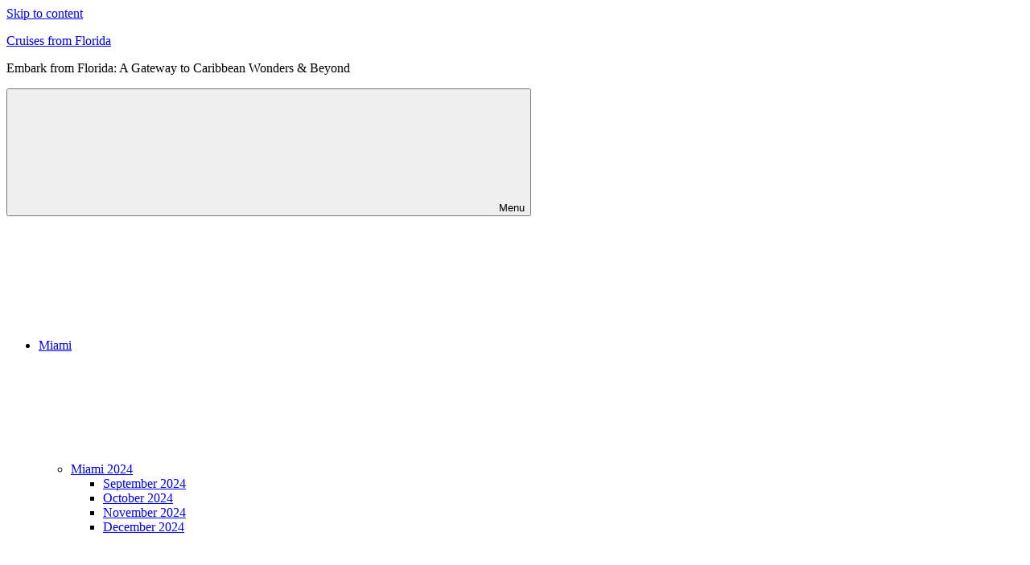

--- FILE ---
content_type: text/html; charset=UTF-8
request_url: https://floridacruisesfl.com/8-day-port-canaveral-orlando/
body_size: 10254
content:
<!DOCTYPE html>
<html lang="en-US">

<head>
<meta charset="UTF-8">
<meta name="viewport" content="width=device-width, initial-scale=1">
<link rel="profile" href="https://gmpg.org/xfn/11">
<link rel="pingback" href="https://floridacruisesfl.com/xmlrpc.php">

<meta name='robots' content='index, follow, max-image-preview:large, max-snippet:-1, max-video-preview:-1' />

	<!-- This site is optimized with the Yoast SEO plugin v26.7 - https://yoast.com/wordpress/plugins/seo/ -->
	<title>8-day cruise from Port Canaveral (Orlando), Florida</title>
	<meta name="description" content="These 8-day cruise from Port Canaveral are perfect for a getaway or last-minute cruise and offer great value over a typical cruise vacation." />
	<link rel="canonical" href="https://floridacruisesfl.com/8-day-port-canaveral-orlando/" />
	<meta property="og:locale" content="en_US" />
	<meta property="og:type" content="article" />
	<meta property="og:title" content="8-day cruise from Port Canaveral (Orlando), Florida" />
	<meta property="og:description" content="These 8-day cruise from Port Canaveral are perfect for a getaway or last-minute cruise and offer great value over a typical cruise vacation." />
	<meta property="og:url" content="https://floridacruisesfl.com/8-day-port-canaveral-orlando/" />
	<meta property="og:site_name" content="Cruises from Florida" />
	<meta name="twitter:card" content="summary_large_image" />
	<script type="application/ld+json" class="yoast-schema-graph">{"@context":"https://schema.org","@graph":[{"@type":"CollectionPage","@id":"https://floridacruisesfl.com/8-day-port-canaveral-orlando/","url":"https://floridacruisesfl.com/8-day-port-canaveral-orlando/","name":"8-day cruise from Port Canaveral (Orlando), Florida","isPartOf":{"@id":"https://floridacruisesfl.com/#website"},"primaryImageOfPage":{"@id":"https://floridacruisesfl.com/8-day-port-canaveral-orlando/#primaryimage"},"image":{"@id":"https://floridacruisesfl.com/8-day-port-canaveral-orlando/#primaryimage"},"thumbnailUrl":"https://floridacruisesfl.com/wp-content/uploads/portcanaveral-aruba-bonaire-grandturk.jpg","description":"These 8-day cruise from Port Canaveral are perfect for a getaway or last-minute cruise and offer great value over a typical cruise vacation.","breadcrumb":{"@id":"https://floridacruisesfl.com/8-day-port-canaveral-orlando/#breadcrumb"},"inLanguage":"en-US"},{"@type":"ImageObject","inLanguage":"en-US","@id":"https://floridacruisesfl.com/8-day-port-canaveral-orlando/#primaryimage","url":"https://floridacruisesfl.com/wp-content/uploads/portcanaveral-aruba-bonaire-grandturk.jpg","contentUrl":"https://floridacruisesfl.com/wp-content/uploads/portcanaveral-aruba-bonaire-grandturk.jpg","width":800,"height":600,"caption":"Cruise to Aruba, Bonaire & Grand Turk"},{"@type":"BreadcrumbList","@id":"https://floridacruisesfl.com/8-day-port-canaveral-orlando/#breadcrumb","itemListElement":[{"@type":"ListItem","position":1,"name":"Home","item":"https://floridacruisesfl.com/"},{"@type":"ListItem","position":2,"name":"8-day Port Canaveral (Orlando)"}]},{"@type":"WebSite","@id":"https://floridacruisesfl.com/#website","url":"https://floridacruisesfl.com/","name":"Cruises from Florida","description":"Embark from Florida: A Gateway to Caribbean Wonders &amp; Beyond","publisher":{"@id":"https://floridacruisesfl.com/#/schema/person/4e5295ee1fcc4af2648b534476c6acb6"},"alternateName":"Florida Cruises","potentialAction":[{"@type":"SearchAction","target":{"@type":"EntryPoint","urlTemplate":"https://floridacruisesfl.com/?s={search_term_string}"},"query-input":{"@type":"PropertyValueSpecification","valueRequired":true,"valueName":"search_term_string"}}],"inLanguage":"en-US"},{"@type":["Person","Organization"],"@id":"https://floridacruisesfl.com/#/schema/person/4e5295ee1fcc4af2648b534476c6acb6","name":"flcruises","logo":{"@id":"https://floridacruisesfl.com/#/schema/person/image/"}}]}</script>
	<!-- / Yoast SEO plugin. -->


<link rel="amphtml" href="https://floridacruisesfl.com/8-day-port-canaveral-orlando/amp/" /><link rel='dns-prefetch' href='//www.googletagmanager.com' />
<link rel='dns-prefetch' href='//pagead2.googlesyndication.com' />
<link rel="alternate" type="application/rss+xml" title="Cruises from Florida &raquo; Feed" href="https://floridacruisesfl.com/feed/" />
<link rel="alternate" type="application/rss+xml" title="Cruises from Florida &raquo; 8-day Port Canaveral (Orlando) Tag Feed" href="https://floridacruisesfl.com/8-day-port-canaveral-orlando/feed/" />
<style id='wp-img-auto-sizes-contain-inline-css' type='text/css'>
img:is([sizes=auto i],[sizes^="auto," i]){contain-intrinsic-size:3000px 1500px}
/*# sourceURL=wp-img-auto-sizes-contain-inline-css */
</style>
<link rel='stylesheet' id='poseidon-theme-fonts-css' href='https://floridacruisesfl.com/wp-content/fonts/162fcf6b5df94386e98fb1c3e85ab269.css?ver=20201110' type='text/css' media='all' />
<link rel='stylesheet' id='wp-block-library-css' href='https://floridacruisesfl.com/wp-includes/css/dist/block-library/style.min.css?ver=647ac796ff8f772a4ec57fa53d8293e2' type='text/css' media='all' />
<style id='global-styles-inline-css' type='text/css'>
:root{--wp--preset--aspect-ratio--square: 1;--wp--preset--aspect-ratio--4-3: 4/3;--wp--preset--aspect-ratio--3-4: 3/4;--wp--preset--aspect-ratio--3-2: 3/2;--wp--preset--aspect-ratio--2-3: 2/3;--wp--preset--aspect-ratio--16-9: 16/9;--wp--preset--aspect-ratio--9-16: 9/16;--wp--preset--color--black: #000000;--wp--preset--color--cyan-bluish-gray: #abb8c3;--wp--preset--color--white: #ffffff;--wp--preset--color--pale-pink: #f78da7;--wp--preset--color--vivid-red: #cf2e2e;--wp--preset--color--luminous-vivid-orange: #ff6900;--wp--preset--color--luminous-vivid-amber: #fcb900;--wp--preset--color--light-green-cyan: #7bdcb5;--wp--preset--color--vivid-green-cyan: #00d084;--wp--preset--color--pale-cyan-blue: #8ed1fc;--wp--preset--color--vivid-cyan-blue: #0693e3;--wp--preset--color--vivid-purple: #9b51e0;--wp--preset--color--primary: #22aadd;--wp--preset--color--secondary: #0084b7;--wp--preset--color--tertiary: #005e91;--wp--preset--color--accent: #dd2e22;--wp--preset--color--highlight: #00b734;--wp--preset--color--light-gray: #eeeeee;--wp--preset--color--gray: #777777;--wp--preset--color--dark-gray: #404040;--wp--preset--gradient--vivid-cyan-blue-to-vivid-purple: linear-gradient(135deg,rgb(6,147,227) 0%,rgb(155,81,224) 100%);--wp--preset--gradient--light-green-cyan-to-vivid-green-cyan: linear-gradient(135deg,rgb(122,220,180) 0%,rgb(0,208,130) 100%);--wp--preset--gradient--luminous-vivid-amber-to-luminous-vivid-orange: linear-gradient(135deg,rgb(252,185,0) 0%,rgb(255,105,0) 100%);--wp--preset--gradient--luminous-vivid-orange-to-vivid-red: linear-gradient(135deg,rgb(255,105,0) 0%,rgb(207,46,46) 100%);--wp--preset--gradient--very-light-gray-to-cyan-bluish-gray: linear-gradient(135deg,rgb(238,238,238) 0%,rgb(169,184,195) 100%);--wp--preset--gradient--cool-to-warm-spectrum: linear-gradient(135deg,rgb(74,234,220) 0%,rgb(151,120,209) 20%,rgb(207,42,186) 40%,rgb(238,44,130) 60%,rgb(251,105,98) 80%,rgb(254,248,76) 100%);--wp--preset--gradient--blush-light-purple: linear-gradient(135deg,rgb(255,206,236) 0%,rgb(152,150,240) 100%);--wp--preset--gradient--blush-bordeaux: linear-gradient(135deg,rgb(254,205,165) 0%,rgb(254,45,45) 50%,rgb(107,0,62) 100%);--wp--preset--gradient--luminous-dusk: linear-gradient(135deg,rgb(255,203,112) 0%,rgb(199,81,192) 50%,rgb(65,88,208) 100%);--wp--preset--gradient--pale-ocean: linear-gradient(135deg,rgb(255,245,203) 0%,rgb(182,227,212) 50%,rgb(51,167,181) 100%);--wp--preset--gradient--electric-grass: linear-gradient(135deg,rgb(202,248,128) 0%,rgb(113,206,126) 100%);--wp--preset--gradient--midnight: linear-gradient(135deg,rgb(2,3,129) 0%,rgb(40,116,252) 100%);--wp--preset--font-size--small: 13px;--wp--preset--font-size--medium: 20px;--wp--preset--font-size--large: 36px;--wp--preset--font-size--x-large: 42px;--wp--preset--spacing--20: 0.44rem;--wp--preset--spacing--30: 0.67rem;--wp--preset--spacing--40: 1rem;--wp--preset--spacing--50: 1.5rem;--wp--preset--spacing--60: 2.25rem;--wp--preset--spacing--70: 3.38rem;--wp--preset--spacing--80: 5.06rem;--wp--preset--shadow--natural: 6px 6px 9px rgba(0, 0, 0, 0.2);--wp--preset--shadow--deep: 12px 12px 50px rgba(0, 0, 0, 0.4);--wp--preset--shadow--sharp: 6px 6px 0px rgba(0, 0, 0, 0.2);--wp--preset--shadow--outlined: 6px 6px 0px -3px rgb(255, 255, 255), 6px 6px rgb(0, 0, 0);--wp--preset--shadow--crisp: 6px 6px 0px rgb(0, 0, 0);}:where(.is-layout-flex){gap: 0.5em;}:where(.is-layout-grid){gap: 0.5em;}body .is-layout-flex{display: flex;}.is-layout-flex{flex-wrap: wrap;align-items: center;}.is-layout-flex > :is(*, div){margin: 0;}body .is-layout-grid{display: grid;}.is-layout-grid > :is(*, div){margin: 0;}:where(.wp-block-columns.is-layout-flex){gap: 2em;}:where(.wp-block-columns.is-layout-grid){gap: 2em;}:where(.wp-block-post-template.is-layout-flex){gap: 1.25em;}:where(.wp-block-post-template.is-layout-grid){gap: 1.25em;}.has-black-color{color: var(--wp--preset--color--black) !important;}.has-cyan-bluish-gray-color{color: var(--wp--preset--color--cyan-bluish-gray) !important;}.has-white-color{color: var(--wp--preset--color--white) !important;}.has-pale-pink-color{color: var(--wp--preset--color--pale-pink) !important;}.has-vivid-red-color{color: var(--wp--preset--color--vivid-red) !important;}.has-luminous-vivid-orange-color{color: var(--wp--preset--color--luminous-vivid-orange) !important;}.has-luminous-vivid-amber-color{color: var(--wp--preset--color--luminous-vivid-amber) !important;}.has-light-green-cyan-color{color: var(--wp--preset--color--light-green-cyan) !important;}.has-vivid-green-cyan-color{color: var(--wp--preset--color--vivid-green-cyan) !important;}.has-pale-cyan-blue-color{color: var(--wp--preset--color--pale-cyan-blue) !important;}.has-vivid-cyan-blue-color{color: var(--wp--preset--color--vivid-cyan-blue) !important;}.has-vivid-purple-color{color: var(--wp--preset--color--vivid-purple) !important;}.has-black-background-color{background-color: var(--wp--preset--color--black) !important;}.has-cyan-bluish-gray-background-color{background-color: var(--wp--preset--color--cyan-bluish-gray) !important;}.has-white-background-color{background-color: var(--wp--preset--color--white) !important;}.has-pale-pink-background-color{background-color: var(--wp--preset--color--pale-pink) !important;}.has-vivid-red-background-color{background-color: var(--wp--preset--color--vivid-red) !important;}.has-luminous-vivid-orange-background-color{background-color: var(--wp--preset--color--luminous-vivid-orange) !important;}.has-luminous-vivid-amber-background-color{background-color: var(--wp--preset--color--luminous-vivid-amber) !important;}.has-light-green-cyan-background-color{background-color: var(--wp--preset--color--light-green-cyan) !important;}.has-vivid-green-cyan-background-color{background-color: var(--wp--preset--color--vivid-green-cyan) !important;}.has-pale-cyan-blue-background-color{background-color: var(--wp--preset--color--pale-cyan-blue) !important;}.has-vivid-cyan-blue-background-color{background-color: var(--wp--preset--color--vivid-cyan-blue) !important;}.has-vivid-purple-background-color{background-color: var(--wp--preset--color--vivid-purple) !important;}.has-black-border-color{border-color: var(--wp--preset--color--black) !important;}.has-cyan-bluish-gray-border-color{border-color: var(--wp--preset--color--cyan-bluish-gray) !important;}.has-white-border-color{border-color: var(--wp--preset--color--white) !important;}.has-pale-pink-border-color{border-color: var(--wp--preset--color--pale-pink) !important;}.has-vivid-red-border-color{border-color: var(--wp--preset--color--vivid-red) !important;}.has-luminous-vivid-orange-border-color{border-color: var(--wp--preset--color--luminous-vivid-orange) !important;}.has-luminous-vivid-amber-border-color{border-color: var(--wp--preset--color--luminous-vivid-amber) !important;}.has-light-green-cyan-border-color{border-color: var(--wp--preset--color--light-green-cyan) !important;}.has-vivid-green-cyan-border-color{border-color: var(--wp--preset--color--vivid-green-cyan) !important;}.has-pale-cyan-blue-border-color{border-color: var(--wp--preset--color--pale-cyan-blue) !important;}.has-vivid-cyan-blue-border-color{border-color: var(--wp--preset--color--vivid-cyan-blue) !important;}.has-vivid-purple-border-color{border-color: var(--wp--preset--color--vivid-purple) !important;}.has-vivid-cyan-blue-to-vivid-purple-gradient-background{background: var(--wp--preset--gradient--vivid-cyan-blue-to-vivid-purple) !important;}.has-light-green-cyan-to-vivid-green-cyan-gradient-background{background: var(--wp--preset--gradient--light-green-cyan-to-vivid-green-cyan) !important;}.has-luminous-vivid-amber-to-luminous-vivid-orange-gradient-background{background: var(--wp--preset--gradient--luminous-vivid-amber-to-luminous-vivid-orange) !important;}.has-luminous-vivid-orange-to-vivid-red-gradient-background{background: var(--wp--preset--gradient--luminous-vivid-orange-to-vivid-red) !important;}.has-very-light-gray-to-cyan-bluish-gray-gradient-background{background: var(--wp--preset--gradient--very-light-gray-to-cyan-bluish-gray) !important;}.has-cool-to-warm-spectrum-gradient-background{background: var(--wp--preset--gradient--cool-to-warm-spectrum) !important;}.has-blush-light-purple-gradient-background{background: var(--wp--preset--gradient--blush-light-purple) !important;}.has-blush-bordeaux-gradient-background{background: var(--wp--preset--gradient--blush-bordeaux) !important;}.has-luminous-dusk-gradient-background{background: var(--wp--preset--gradient--luminous-dusk) !important;}.has-pale-ocean-gradient-background{background: var(--wp--preset--gradient--pale-ocean) !important;}.has-electric-grass-gradient-background{background: var(--wp--preset--gradient--electric-grass) !important;}.has-midnight-gradient-background{background: var(--wp--preset--gradient--midnight) !important;}.has-small-font-size{font-size: var(--wp--preset--font-size--small) !important;}.has-medium-font-size{font-size: var(--wp--preset--font-size--medium) !important;}.has-large-font-size{font-size: var(--wp--preset--font-size--large) !important;}.has-x-large-font-size{font-size: var(--wp--preset--font-size--x-large) !important;}
/*# sourceURL=global-styles-inline-css */
</style>

<style id='classic-theme-styles-inline-css' type='text/css'>
/*! This file is auto-generated */
.wp-block-button__link{color:#fff;background-color:#32373c;border-radius:9999px;box-shadow:none;text-decoration:none;padding:calc(.667em + 2px) calc(1.333em + 2px);font-size:1.125em}.wp-block-file__button{background:#32373c;color:#fff;text-decoration:none}
/*# sourceURL=/wp-includes/css/classic-themes.min.css */
</style>
<link rel='stylesheet' id='poseidon-stylesheet-css' href='https://floridacruisesfl.com/wp-content/themes/poseidon/style.css?ver=2.4.1' type='text/css' media='all' />
<style id='poseidon-stylesheet-inline-css' type='text/css'>
.type-post .entry-footer .post-navigation { position: absolute; clip: rect(1px, 1px, 1px, 1px); width: 1px; height: 1px; overflow: hidden; }
/*# sourceURL=poseidon-stylesheet-inline-css */
</style>
<script type="text/javascript" src="https://floridacruisesfl.com/wp-content/themes/poseidon/assets/js/svgxuse.min.js?ver=1.2.6" id="svgxuse-js"></script>

<!-- Google tag (gtag.js) snippet added by Site Kit -->
<!-- Google Analytics snippet added by Site Kit -->
<script type="text/javascript" src="https://www.googletagmanager.com/gtag/js?id=G-QTWNTHM9VF" id="google_gtagjs-js" async></script>
<script type="text/javascript" id="google_gtagjs-js-after">
/* <![CDATA[ */
window.dataLayer = window.dataLayer || [];function gtag(){dataLayer.push(arguments);}
gtag("set","linker",{"domains":["floridacruisesfl.com"]});
gtag("js", new Date());
gtag("set", "developer_id.dZTNiMT", true);
gtag("config", "G-QTWNTHM9VF");
//# sourceURL=google_gtagjs-js-after
/* ]]> */
</script>
<link rel="EditURI" type="application/rsd+xml" title="RSD" href="https://floridacruisesfl.com/xmlrpc.php?rsd" />
<meta name="generator" content="Site Kit by Google 1.170.0" />
<!-- Google AdSense meta tags added by Site Kit -->
<meta name="google-adsense-platform-account" content="ca-host-pub-2644536267352236">
<meta name="google-adsense-platform-domain" content="sitekit.withgoogle.com">
<!-- End Google AdSense meta tags added by Site Kit -->

<!-- Google Tag Manager snippet added by Site Kit -->
<script type="text/javascript">
/* <![CDATA[ */

			( function( w, d, s, l, i ) {
				w[l] = w[l] || [];
				w[l].push( {'gtm.start': new Date().getTime(), event: 'gtm.js'} );
				var f = d.getElementsByTagName( s )[0],
					j = d.createElement( s ), dl = l != 'dataLayer' ? '&l=' + l : '';
				j.async = true;
				j.src = 'https://www.googletagmanager.com/gtm.js?id=' + i + dl;
				f.parentNode.insertBefore( j, f );
			} )( window, document, 'script', 'dataLayer', 'GTM-WHNDHZV' );
			
/* ]]> */
</script>

<!-- End Google Tag Manager snippet added by Site Kit -->

<!-- Google AdSense snippet added by Site Kit -->
<script type="text/javascript" async="async" src="https://pagead2.googlesyndication.com/pagead/js/adsbygoogle.js?client=ca-pub-5355627482717185&amp;host=ca-host-pub-2644536267352236" crossorigin="anonymous"></script>

<!-- End Google AdSense snippet added by Site Kit -->
		<style type="text/css" id="wp-custom-css">
			/* Open/Close */
.row {
  display: flex;
  flex-wrap: wrap;
  margin-right: -15px;
  margin-left: -15px;
}

.column {
  flex: 1;
  padding-right: 15px;
  padding-left: 15px;
}

/* Responsive layout for smaller devices */
@media (max-width: 768px) {
  .column {
    flex-basis: 100%;
  }
}

/* Holiday */
.table {
  display: flex;
  flex-direction: column;
  width: 100%;
  font-family: Arial, sans-serif;
}



.table-row {
  display: flex;
  border-bottom: 1px solid #e1e1e1;
  padding: 10px;
}

.table-row:nth-child(even) {
  background-color: #f2f2f2;
}

.table-data {
  flex: 1;
  padding: 5px 10px;
}

/* For the first column to mimic the first column of a table */
.table-data:first-child {
  font-weight: bold;
  color: #333;
}
		</style>
		</head>

<body data-rsssl=1 class="archive tag tag-8-day-port-canaveral-orlando tag-235 wp-embed-responsive wp-theme-poseidon sidebar-left post-layout-small date-hidden author-hidden">
		<!-- Google Tag Manager (noscript) snippet added by Site Kit -->
		<noscript>
			<iframe src="https://www.googletagmanager.com/ns.html?id=GTM-WHNDHZV" height="0" width="0" style="display:none;visibility:hidden"></iframe>
		</noscript>
		<!-- End Google Tag Manager (noscript) snippet added by Site Kit -->
		
	
	<div id="page" class="hfeed site">

		<a class="skip-link screen-reader-text" href="#content">Skip to content</a>

		
		
		<header id="masthead" class="site-header clearfix" role="banner">

			<div class="header-main container clearfix">

				<div id="logo" class="site-branding clearfix">

										
			<p class="site-title"><a href="https://floridacruisesfl.com/" rel="home">Cruises from Florida</a></p>

								
			<p class="site-description">Embark from Florida: A Gateway to Caribbean Wonders &amp; Beyond</p>

			
				</div><!-- .site-branding -->

				

	<button class="primary-menu-toggle menu-toggle" aria-controls="primary-menu" aria-expanded="false" >
		<svg class="icon icon-menu" aria-hidden="true" role="img"> <use xlink:href="https://floridacruisesfl.com/wp-content/themes/poseidon/assets/icons/genericons-neue.svg#menu"></use> </svg><svg class="icon icon-close" aria-hidden="true" role="img"> <use xlink:href="https://floridacruisesfl.com/wp-content/themes/poseidon/assets/icons/genericons-neue.svg#close"></use> </svg>		<span class="menu-toggle-text screen-reader-text">Menu</span>
	</button>

	<div class="primary-navigation">

		<nav id="site-navigation" class="main-navigation" role="navigation"  aria-label="Primary Menu">

			<ul id="primary-menu" class="menu"><li id="menu-item-6178" class="menu-item menu-item-type-taxonomy menu-item-object-category menu-item-has-children menu-item-6178"><a href="https://floridacruisesfl.com/miami/">Miami<svg class="icon icon-expand" aria-hidden="true" role="img"> <use xlink:href="https://floridacruisesfl.com/wp-content/themes/poseidon/assets/icons/genericons-neue.svg#expand"></use> </svg></a>
<ul class="sub-menu">
	<li id="menu-item-44840" class="menu-item menu-item-type-taxonomy menu-item-object-category menu-item-has-children menu-item-44840"><a href="https://floridacruisesfl.com/miami/miami-cruises-2024/">Miami 2024<svg class="icon icon-expand" aria-hidden="true" role="img"> <use xlink:href="https://floridacruisesfl.com/wp-content/themes/poseidon/assets/icons/genericons-neue.svg#expand"></use> </svg></a>
	<ul class="sub-menu">
		<li id="menu-item-44520" class="menu-item menu-item-type-taxonomy menu-item-object-post_tag menu-item-44520"><a href="https://floridacruisesfl.com/miami-september-2024/">September 2024</a></li>
		<li id="menu-item-44537" class="menu-item menu-item-type-taxonomy menu-item-object-post_tag menu-item-44537"><a href="https://floridacruisesfl.com/miami-october-2024/">October 2024</a></li>
		<li id="menu-item-44564" class="menu-item menu-item-type-taxonomy menu-item-object-post_tag menu-item-44564"><a href="https://floridacruisesfl.com/miami-november-2024/">November 2024</a></li>
		<li id="menu-item-44845" class="menu-item menu-item-type-taxonomy menu-item-object-post_tag menu-item-44845"><a href="https://floridacruisesfl.com/miami-december-2024/">December 2024</a></li>
	</ul>
</li>
	<li id="menu-item-48088" class="menu-item menu-item-type-taxonomy menu-item-object-category menu-item-has-children menu-item-48088"><a href="https://floridacruisesfl.com/miami/miami-cruises-2025/">Miami 2025<svg class="icon icon-expand" aria-hidden="true" role="img"> <use xlink:href="https://floridacruisesfl.com/wp-content/themes/poseidon/assets/icons/genericons-neue.svg#expand"></use> </svg></a>
	<ul class="sub-menu">
		<li id="menu-item-48090" class="menu-item menu-item-type-taxonomy menu-item-object-post_tag menu-item-48090"><a href="https://floridacruisesfl.com/miami-january-2025/">January 2025</a></li>
		<li id="menu-item-48303" class="menu-item menu-item-type-taxonomy menu-item-object-post_tag menu-item-48303"><a href="https://floridacruisesfl.com/miami-february-2025/">February 2025</a></li>
		<li id="menu-item-48413" class="menu-item menu-item-type-taxonomy menu-item-object-post_tag menu-item-48413"><a href="https://floridacruisesfl.com/miami-march-2025/">March 2025</a></li>
		<li id="menu-item-48975" class="menu-item menu-item-type-taxonomy menu-item-object-post_tag menu-item-48975"><a href="https://floridacruisesfl.com/miami-april-2025/">April 2025</a></li>
	</ul>
</li>
	<li id="menu-item-6193" class="menu-item menu-item-type-taxonomy menu-item-object-category menu-item-6193"><a href="https://floridacruisesfl.com/miami/carnival-miami/">Carnival Cruise Line</a></li>
	<li id="menu-item-8353" class="menu-item menu-item-type-taxonomy menu-item-object-category menu-item-8353"><a href="https://floridacruisesfl.com/miami/celebrity-miami/">Celebrity Cruises</a></li>
	<li id="menu-item-6586" class="menu-item menu-item-type-taxonomy menu-item-object-category menu-item-6586"><a href="https://floridacruisesfl.com/miami/msc-miami/">MSC Cruises</a></li>
	<li id="menu-item-6496" class="menu-item menu-item-type-taxonomy menu-item-object-category menu-item-6496"><a href="https://floridacruisesfl.com/miami/norwegian-miami/">Norwegian Cruise Line</a></li>
	<li id="menu-item-8355" class="menu-item menu-item-type-taxonomy menu-item-object-category menu-item-8355"><a href="https://floridacruisesfl.com/miami/oceania-miami/">Oceania Cruises</a></li>
	<li id="menu-item-6408" class="menu-item menu-item-type-taxonomy menu-item-object-category menu-item-6408"><a href="https://floridacruisesfl.com/miami/royal-caribbean-miami/">Royal Caribbean</a></li>
	<li id="menu-item-39208" class="menu-item menu-item-type-taxonomy menu-item-object-category menu-item-39208"><a href="https://floridacruisesfl.com/miami/virgin-miami/">Virgin Voyages</a></li>
	<li id="menu-item-30803" class="menu-item menu-item-type-taxonomy menu-item-object-post_tag menu-item-30803"><a href="https://floridacruisesfl.com/bahamas-miami/">The Bahamas</a></li>
	<li id="menu-item-30808" class="menu-item menu-item-type-taxonomy menu-item-object-post_tag menu-item-30808"><a href="https://floridacruisesfl.com/western-caribbean-miami/">Western Caribbean</a></li>
	<li id="menu-item-30813" class="menu-item menu-item-type-taxonomy menu-item-object-post_tag menu-item-30813"><a href="https://floridacruisesfl.com/eastern-caribbean-miami/">Eastern Caribbean</a></li>
	<li id="menu-item-34133" class="menu-item menu-item-type-taxonomy menu-item-object-post_tag menu-item-34133"><a href="https://floridacruisesfl.com/holiday-cruise-from-miami/">Holiday cruise</a></li>
</ul>
</li>
<li id="menu-item-548" class="menu-item menu-item-type-taxonomy menu-item-object-category menu-item-has-children menu-item-548"><a href="https://floridacruisesfl.com/port-canaveral/">Port Canaveral<svg class="icon icon-expand" aria-hidden="true" role="img"> <use xlink:href="https://floridacruisesfl.com/wp-content/themes/poseidon/assets/icons/genericons-neue.svg#expand"></use> </svg></a>
<ul class="sub-menu">
	<li id="menu-item-44841" class="menu-item menu-item-type-taxonomy menu-item-object-category menu-item-has-children menu-item-44841"><a href="https://floridacruisesfl.com/port-canaveral/port-canaveral-cruises-2024/">Port Canaveral 2024<svg class="icon icon-expand" aria-hidden="true" role="img"> <use xlink:href="https://floridacruisesfl.com/wp-content/themes/poseidon/assets/icons/genericons-neue.svg#expand"></use> </svg></a>
	<ul class="sub-menu">
		<li id="menu-item-44521" class="menu-item menu-item-type-taxonomy menu-item-object-post_tag menu-item-44521"><a href="https://floridacruisesfl.com/port-canaveral-september-2024/">September 2024</a></li>
		<li id="menu-item-44538" class="menu-item menu-item-type-taxonomy menu-item-object-post_tag menu-item-44538"><a href="https://floridacruisesfl.com/port-canaveral-october-2024/">October 2024</a></li>
		<li id="menu-item-44565" class="menu-item menu-item-type-taxonomy menu-item-object-post_tag menu-item-44565"><a href="https://floridacruisesfl.com/port-canaveral-november-2024/">November 2024</a></li>
		<li id="menu-item-44846" class="menu-item menu-item-type-taxonomy menu-item-object-post_tag menu-item-44846"><a href="https://floridacruisesfl.com/port-canaveral-december-2024/">December 2024</a></li>
	</ul>
</li>
	<li id="menu-item-48157" class="menu-item menu-item-type-taxonomy menu-item-object-category menu-item-has-children menu-item-48157"><a href="https://floridacruisesfl.com/port-canaveral/port-canaveral-cruises-2025/">Port Canaveral 2025<svg class="icon icon-expand" aria-hidden="true" role="img"> <use xlink:href="https://floridacruisesfl.com/wp-content/themes/poseidon/assets/icons/genericons-neue.svg#expand"></use> </svg></a>
	<ul class="sub-menu">
		<li id="menu-item-48161" class="menu-item menu-item-type-taxonomy menu-item-object-post_tag menu-item-48161"><a href="https://floridacruisesfl.com/port-canaveral-january-2025/">January 2025</a></li>
		<li id="menu-item-48304" class="menu-item menu-item-type-taxonomy menu-item-object-post_tag menu-item-48304"><a href="https://floridacruisesfl.com/port-canaveral-february-2025/">February 2025</a></li>
		<li id="menu-item-48414" class="menu-item menu-item-type-taxonomy menu-item-object-post_tag menu-item-48414"><a href="https://floridacruisesfl.com/port-canaveral-march-2025/">March 2025</a></li>
		<li id="menu-item-48976" class="menu-item menu-item-type-taxonomy menu-item-object-post_tag menu-item-48976"><a href="https://floridacruisesfl.com/port-canaveral-april-2025/">April 2025</a></li>
	</ul>
</li>
	<li id="menu-item-40498" class="menu-item menu-item-type-taxonomy menu-item-object-category menu-item-40498"><a href="https://floridacruisesfl.com/port-canaveral/carnival-port-canaveral/">Carnival Cruise Line</a></li>
	<li id="menu-item-40499" class="menu-item menu-item-type-taxonomy menu-item-object-category menu-item-40499"><a href="https://floridacruisesfl.com/port-canaveral/disney-port-canaveral/">Disney Cruse Line</a></li>
	<li id="menu-item-29579" class="menu-item menu-item-type-taxonomy menu-item-object-category menu-item-29579"><a href="https://floridacruisesfl.com/port-canaveral/msc-port-canaveral/">MSC Cruises</a></li>
	<li id="menu-item-4224" class="menu-item menu-item-type-taxonomy menu-item-object-category menu-item-4224"><a href="https://floridacruisesfl.com/port-canaveral/ncl-port-canaveral/">Norwegian Cruise Line</a></li>
	<li id="menu-item-40500" class="menu-item menu-item-type-taxonomy menu-item-object-category menu-item-40500"><a href="https://floridacruisesfl.com/port-canaveral/royal-caribbean-port-canaveral/">Royal Caribbean</a></li>
	<li id="menu-item-30804" class="menu-item menu-item-type-taxonomy menu-item-object-post_tag menu-item-30804"><a href="https://floridacruisesfl.com/port-canaveral-bahamas/">The Bahamas</a></li>
	<li id="menu-item-30809" class="menu-item menu-item-type-taxonomy menu-item-object-post_tag menu-item-30809"><a href="https://floridacruisesfl.com/western-caribbean-port-canaveral/">Western Caribbean</a></li>
	<li id="menu-item-30814" class="menu-item menu-item-type-taxonomy menu-item-object-post_tag menu-item-30814"><a href="https://floridacruisesfl.com/eastern-caribbean-port-canaveral/">Eastern Caribbean</a></li>
	<li id="menu-item-34134" class="menu-item menu-item-type-taxonomy menu-item-object-post_tag menu-item-34134"><a href="https://floridacruisesfl.com/holiday-cruise-from-port-canaveral/">Holiday cruise</a></li>
</ul>
</li>
<li id="menu-item-5353" class="menu-item menu-item-type-taxonomy menu-item-object-category menu-item-has-children menu-item-5353"><a href="https://floridacruisesfl.com/fort-lauderdale/">Fort Lauderdale<svg class="icon icon-expand" aria-hidden="true" role="img"> <use xlink:href="https://floridacruisesfl.com/wp-content/themes/poseidon/assets/icons/genericons-neue.svg#expand"></use> </svg></a>
<ul class="sub-menu">
	<li id="menu-item-44838" class="menu-item menu-item-type-taxonomy menu-item-object-category menu-item-has-children menu-item-44838"><a href="https://floridacruisesfl.com/fort-lauderdale/fort-lauderdale-cruises-2024/">Fort Lauderdale 2024<svg class="icon icon-expand" aria-hidden="true" role="img"> <use xlink:href="https://floridacruisesfl.com/wp-content/themes/poseidon/assets/icons/genericons-neue.svg#expand"></use> </svg></a>
	<ul class="sub-menu">
		<li id="menu-item-44518" class="menu-item menu-item-type-taxonomy menu-item-object-post_tag menu-item-44518"><a href="https://floridacruisesfl.com/fort-lauderdale-september-2024/">September 2024</a></li>
		<li id="menu-item-44535" class="menu-item menu-item-type-taxonomy menu-item-object-post_tag menu-item-44535"><a href="https://floridacruisesfl.com/fort-lauderdale-october-2024/">October 2024</a></li>
		<li id="menu-item-44562" class="menu-item menu-item-type-taxonomy menu-item-object-post_tag menu-item-44562"><a href="https://floridacruisesfl.com/fort-lauderdale-november-2024/">November 2024</a></li>
		<li id="menu-item-44843" class="menu-item menu-item-type-taxonomy menu-item-object-post_tag menu-item-44843"><a href="https://floridacruisesfl.com/fort-lauderdale-december-2024/">December 2024</a></li>
	</ul>
</li>
	<li id="menu-item-48155" class="menu-item menu-item-type-taxonomy menu-item-object-category menu-item-has-children menu-item-48155"><a href="https://floridacruisesfl.com/fort-lauderdale/fort-lauderdale-cruises-2025/">Fort Lauderdale 2025<svg class="icon icon-expand" aria-hidden="true" role="img"> <use xlink:href="https://floridacruisesfl.com/wp-content/themes/poseidon/assets/icons/genericons-neue.svg#expand"></use> </svg></a>
	<ul class="sub-menu">
		<li id="menu-item-48159" class="menu-item menu-item-type-taxonomy menu-item-object-post_tag menu-item-48159"><a href="https://floridacruisesfl.com/fort-lauderdale-january-2025/">January 2025</a></li>
		<li id="menu-item-48301" class="menu-item menu-item-type-taxonomy menu-item-object-post_tag menu-item-48301"><a href="https://floridacruisesfl.com/fort-lauderdale-february-2025/">February 2025</a></li>
		<li id="menu-item-48411" class="menu-item menu-item-type-taxonomy menu-item-object-post_tag menu-item-48411"><a href="https://floridacruisesfl.com/fort-lauderdale-march-2025/">March 2025</a></li>
		<li id="menu-item-48973" class="menu-item menu-item-type-taxonomy menu-item-object-post_tag menu-item-48973"><a href="https://floridacruisesfl.com/fort-lauderdale-april-2025/">April 2025</a></li>
	</ul>
</li>
	<li id="menu-item-5722" class="menu-item menu-item-type-taxonomy menu-item-object-category menu-item-5722"><a href="https://floridacruisesfl.com/fort-lauderdale/celebrity-fort-lauderdale/">Celebrity Cruises</a></li>
	<li id="menu-item-45493" class="menu-item menu-item-type-taxonomy menu-item-object-category menu-item-45493"><a href="https://floridacruisesfl.com/fort-lauderdale/disney-fort-lauderdale/">Disney Cruse Line</a></li>
	<li id="menu-item-18741" class="menu-item menu-item-type-taxonomy menu-item-object-category menu-item-18741"><a href="https://floridacruisesfl.com/fort-lauderdale/holland-america-fort-lauderdale/">Holland America</a></li>
	<li id="menu-item-5723" class="menu-item menu-item-type-taxonomy menu-item-object-category menu-item-5723"><a href="https://floridacruisesfl.com/fort-lauderdale/princess-fort-lauderdale/">Princess Cruises</a></li>
	<li id="menu-item-5358" class="menu-item menu-item-type-taxonomy menu-item-object-category menu-item-5358"><a href="https://floridacruisesfl.com/fort-lauderdale/royal-caribbean-fort-lauderdale/">Royal Caribbean</a></li>
	<li id="menu-item-44590" class="menu-item menu-item-type-taxonomy menu-item-object-category menu-item-44590"><a href="https://floridacruisesfl.com/fort-lauderdale/viking-fort-lauderdale/">Viking Cruises</a></li>
	<li id="menu-item-30801" class="menu-item menu-item-type-taxonomy menu-item-object-post_tag menu-item-30801"><a href="https://floridacruisesfl.com/fort-lauderdale-bahamas/">The Bahamas</a></li>
	<li id="menu-item-30807" class="menu-item menu-item-type-taxonomy menu-item-object-post_tag menu-item-30807"><a href="https://floridacruisesfl.com/western-caribbean-fort-lauderdale/">Western Caribbean</a></li>
	<li id="menu-item-30812" class="menu-item menu-item-type-taxonomy menu-item-object-post_tag menu-item-30812"><a href="https://floridacruisesfl.com/eastern-caribbean-fort-lauderdale/">Eastern Caribbean</a></li>
	<li id="menu-item-30816" class="menu-item menu-item-type-taxonomy menu-item-object-post_tag menu-item-30816"><a href="https://floridacruisesfl.com/panama-canal-fort-lauderdale/">Panama Canal</a></li>
	<li id="menu-item-34131" class="menu-item menu-item-type-taxonomy menu-item-object-post_tag menu-item-34131"><a href="https://floridacruisesfl.com/holiday-cruise-from-fort-lauderdale/">Holiday cruise</a></li>
</ul>
</li>
<li id="menu-item-3412" class="menu-item menu-item-type-taxonomy menu-item-object-category menu-item-has-children menu-item-3412"><a href="https://floridacruisesfl.com/tampa/">Tampa<svg class="icon icon-expand" aria-hidden="true" role="img"> <use xlink:href="https://floridacruisesfl.com/wp-content/themes/poseidon/assets/icons/genericons-neue.svg#expand"></use> </svg></a>
<ul class="sub-menu">
	<li id="menu-item-44842" class="menu-item menu-item-type-taxonomy menu-item-object-category menu-item-has-children menu-item-44842"><a href="https://floridacruisesfl.com/tampa/tampa-cruises-2024/">Tampa 2024<svg class="icon icon-expand" aria-hidden="true" role="img"> <use xlink:href="https://floridacruisesfl.com/wp-content/themes/poseidon/assets/icons/genericons-neue.svg#expand"></use> </svg></a>
	<ul class="sub-menu">
		<li id="menu-item-44522" class="menu-item menu-item-type-taxonomy menu-item-object-post_tag menu-item-44522"><a href="https://floridacruisesfl.com/tampa-september-2024/">September 2024</a></li>
		<li id="menu-item-44539" class="menu-item menu-item-type-taxonomy menu-item-object-post_tag menu-item-44539"><a href="https://floridacruisesfl.com/tampa-october-2024/">October 2024</a></li>
		<li id="menu-item-44566" class="menu-item menu-item-type-taxonomy menu-item-object-post_tag menu-item-44566"><a href="https://floridacruisesfl.com/tampa-november-2024/">November 2024</a></li>
		<li id="menu-item-44847" class="menu-item menu-item-type-taxonomy menu-item-object-post_tag menu-item-44847"><a href="https://floridacruisesfl.com/tampa-december-2024/">December 2024</a></li>
	</ul>
</li>
	<li id="menu-item-48158" class="menu-item menu-item-type-taxonomy menu-item-object-category menu-item-has-children menu-item-48158"><a href="https://floridacruisesfl.com/tampa/tampa-cruises-2025/">Tampa 2025<svg class="icon icon-expand" aria-hidden="true" role="img"> <use xlink:href="https://floridacruisesfl.com/wp-content/themes/poseidon/assets/icons/genericons-neue.svg#expand"></use> </svg></a>
	<ul class="sub-menu">
		<li id="menu-item-48162" class="menu-item menu-item-type-taxonomy menu-item-object-post_tag menu-item-48162"><a href="https://floridacruisesfl.com/tampa-january-2025/">January 2025</a></li>
		<li id="menu-item-48305" class="menu-item menu-item-type-taxonomy menu-item-object-post_tag menu-item-48305"><a href="https://floridacruisesfl.com/tampa-february-2025/">February 2025</a></li>
		<li id="menu-item-48415" class="menu-item menu-item-type-taxonomy menu-item-object-post_tag menu-item-48415"><a href="https://floridacruisesfl.com/tampa-march-2025/">March 2025</a></li>
		<li id="menu-item-48977" class="menu-item menu-item-type-taxonomy menu-item-object-post_tag menu-item-48977"><a href="https://floridacruisesfl.com/tampa-april-2025/">April 2025</a></li>
	</ul>
</li>
	<li id="menu-item-3415" class="menu-item menu-item-type-taxonomy menu-item-object-category menu-item-3415"><a href="https://floridacruisesfl.com/tampa/carnival-tampa/">Carnival Cruise Line</a></li>
	<li id="menu-item-44589" class="menu-item menu-item-type-taxonomy menu-item-object-category menu-item-44589"><a href="https://floridacruisesfl.com/tampa/celebrity-tampa/">Celebrity Cruises</a></li>
	<li id="menu-item-4423" class="menu-item menu-item-type-taxonomy menu-item-object-category menu-item-4423"><a href="https://floridacruisesfl.com/tampa/ncl-tampa/">Norwegian Cruise Line</a></li>
	<li id="menu-item-3416" class="menu-item menu-item-type-taxonomy menu-item-object-category menu-item-3416"><a href="https://floridacruisesfl.com/tampa/royal-caribbean-tampa/">Royal Caribbean</a></li>
	<li id="menu-item-30805" class="menu-item menu-item-type-taxonomy menu-item-object-post_tag menu-item-30805"><a href="https://floridacruisesfl.com/tampa-bahamas/">The Bahamas</a></li>
	<li id="menu-item-30810" class="menu-item menu-item-type-taxonomy menu-item-object-post_tag menu-item-30810"><a href="https://floridacruisesfl.com/western-caribbean-tampa/">Western Caribbean</a></li>
	<li id="menu-item-30815" class="menu-item menu-item-type-taxonomy menu-item-object-post_tag menu-item-30815"><a href="https://floridacruisesfl.com/eastern-caribbean-tampa/">Eastern Caribbean</a></li>
	<li id="menu-item-34135" class="menu-item menu-item-type-taxonomy menu-item-object-post_tag menu-item-34135"><a href="https://floridacruisesfl.com/holiday-cruise-from-tampa/">Holiday cruise</a></li>
</ul>
</li>
<li id="menu-item-32" class="menu-item menu-item-type-taxonomy menu-item-object-category menu-item-has-children menu-item-32"><a href="https://floridacruisesfl.com/jacksonville/">Jacksonville<svg class="icon icon-expand" aria-hidden="true" role="img"> <use xlink:href="https://floridacruisesfl.com/wp-content/themes/poseidon/assets/icons/genericons-neue.svg#expand"></use> </svg></a>
<ul class="sub-menu">
	<li id="menu-item-44839" class="menu-item menu-item-type-taxonomy menu-item-object-category menu-item-has-children menu-item-44839"><a href="https://floridacruisesfl.com/jacksonville/jacksonville-cruises-2024/">Jacksonville 2024<svg class="icon icon-expand" aria-hidden="true" role="img"> <use xlink:href="https://floridacruisesfl.com/wp-content/themes/poseidon/assets/icons/genericons-neue.svg#expand"></use> </svg></a>
	<ul class="sub-menu">
		<li id="menu-item-44519" class="menu-item menu-item-type-taxonomy menu-item-object-post_tag menu-item-44519"><a href="https://floridacruisesfl.com/jacksonville-september-2024/">September 2024</a></li>
		<li id="menu-item-44536" class="menu-item menu-item-type-taxonomy menu-item-object-post_tag menu-item-44536"><a href="https://floridacruisesfl.com/jacksonville-october-2024/">October 2024</a></li>
		<li id="menu-item-44563" class="menu-item menu-item-type-taxonomy menu-item-object-post_tag menu-item-44563"><a href="https://floridacruisesfl.com/jacksonville-november-2024/">November 2024</a></li>
		<li id="menu-item-44844" class="menu-item menu-item-type-taxonomy menu-item-object-post_tag menu-item-44844"><a href="https://floridacruisesfl.com/jacksonville-december-2024/">December 2024</a></li>
	</ul>
</li>
	<li id="menu-item-48156" class="menu-item menu-item-type-taxonomy menu-item-object-category menu-item-has-children menu-item-48156"><a href="https://floridacruisesfl.com/jacksonville/jacksonville-cruises-2025/">Jacksonville 2025<svg class="icon icon-expand" aria-hidden="true" role="img"> <use xlink:href="https://floridacruisesfl.com/wp-content/themes/poseidon/assets/icons/genericons-neue.svg#expand"></use> </svg></a>
	<ul class="sub-menu">
		<li id="menu-item-48160" class="menu-item menu-item-type-taxonomy menu-item-object-post_tag menu-item-48160"><a href="https://floridacruisesfl.com/jacksonville-january-2025/">January 2025</a></li>
		<li id="menu-item-48302" class="menu-item menu-item-type-taxonomy menu-item-object-post_tag menu-item-48302"><a href="https://floridacruisesfl.com/jacksonville-february-2025/">February 2025</a></li>
		<li id="menu-item-48412" class="menu-item menu-item-type-taxonomy menu-item-object-post_tag menu-item-48412"><a href="https://floridacruisesfl.com/jacksonville-march-2025/">March 2025</a></li>
		<li id="menu-item-48974" class="menu-item menu-item-type-taxonomy menu-item-object-post_tag menu-item-48974"><a href="https://floridacruisesfl.com/jacksonville-april-2025/">April 2025</a></li>
	</ul>
</li>
	<li id="menu-item-40497" class="menu-item menu-item-type-taxonomy menu-item-object-category menu-item-40497"><a href="https://floridacruisesfl.com/jacksonville/carnival-jacksonville/">Carnival Cruise Line</a></li>
	<li id="menu-item-30802" class="menu-item menu-item-type-taxonomy menu-item-object-post_tag menu-item-30802"><a href="https://floridacruisesfl.com/jacksonville-bahamas/">The Bahamas</a></li>
	<li id="menu-item-34132" class="menu-item menu-item-type-taxonomy menu-item-object-post_tag menu-item-34132"><a href="https://floridacruisesfl.com/holiday-cruise-from-jacksonville/">Holiday cruise</a></li>
</ul>
</li>
</ul>		</nav><!-- #site-navigation -->

	</div><!-- .primary-navigation -->



			</div><!-- .header-main -->

		</header><!-- #masthead -->

		
		
		
		
		<div id="content" class="site-content container clearfix">

	<section id="primary" class="content-area">
		<main id="main" class="site-main" role="main">

		
			<header class="page-header">

				<h1 class="archive-title">Tag: <span>8-day Port Canaveral (Orlando)</span></h1>				<div class="archive-description"><h2>8-day cruise from Port Canaveral (Orlando), Florida</h2>
<p><strong>Looking for 8 day cruise from Port Canaveral (Orlando), Florida?</strong> Discover best cruise vacations to the Caribbean and Bahamas from Port Canaveral (Orlando). These cruises are perfect getaway or last-minute cruise and offer great value over a typical cruise vacation. With accommodations, entertainment and meals included in your cruise fare, it&#8217;s easy to discover the meaning of true relaxation. Get ready for fun in the sun when you cruise to the Caribbean and Bahamas from Port Canaveral (Orlando) for 8-days.</p>
<p><strong>Find and plan your next 8 day cruise from Port Canaveral (Orlando), Fl on Florida Cruises.</strong></p>
</div>
			</header><!-- .page-header -->

			<div id="post-wrapper" class="post-wrapper clearfix">

				
<article id="post-46131" class="post-46131 post type-post status-publish format-standard has-post-thumbnail hentry category-carnival-port-canaveral category-port-canaveral category-port-canaveral-cruises-2025 tag-8-day-port-canaveral-orlando tag-abc-islands tag-port-canaveral-april-2025 tag-cruises-from-port-canaveral-to-aruba tag-cruises-from-port-canaveral-to-curacao tag-cruises-from-port-canaveral-to-dutch-caribbean tag-cruises-from-port-canaveral-to-grand-turk tag-aruba tag-curacao tag-grand-turk tag-dutch-caribbean tag-southern-caribbean-florida tag-southern-caribbean-port-canaveral tag-carnival-southern-caribbean">

	
			<a class="post-thumbnail-small" href="https://floridacruisesfl.com/port-canaveral/carnival-port-canaveral/carnival-vista-abc-islands-from-port-canaveral-april-19-2025/" rel="bookmark">
				<img width="360" height="240" src="https://floridacruisesfl.com/wp-content/uploads/portcanaveral-aruba-bonaire-grandturk-360x240.jpg" class="attachment-poseidon-thumbnail-medium size-poseidon-thumbnail-medium wp-post-image" alt="Cruise to Aruba, Bonaire &amp; Grand Turk" decoding="async" fetchpriority="high" srcset="https://floridacruisesfl.com/wp-content/uploads/portcanaveral-aruba-bonaire-grandturk-360x240.jpg 360w, https://floridacruisesfl.com/wp-content/uploads/portcanaveral-aruba-bonaire-grandturk-120x80.jpg 120w, https://floridacruisesfl.com/wp-content/uploads/portcanaveral-aruba-bonaire-grandturk-600x400.jpg 600w" sizes="(max-width: 360px) 100vw, 360px" />			</a>

			
	<div class="post-content">

		<header class="entry-header">

			<h2 class="entry-title"><a href="https://floridacruisesfl.com/port-canaveral/carnival-port-canaveral/carnival-vista-abc-islands-from-port-canaveral-april-19-2025/" rel="bookmark">Carnival Vista, ABC Islands from Port Canaveral, April 19, 2025</a></h2>
			<div class="entry-meta"><span class="meta-date"><a href="https://floridacruisesfl.com/port-canaveral/carnival-port-canaveral/carnival-vista-abc-islands-from-port-canaveral-april-19-2025/" title="9:42 am" rel="bookmark"><time class="entry-date published updated" datetime="2024-04-19T09:42:04+02:00">April 19, 2024</time></a></span><span class="meta-author"> <span class="author vcard"><a class="url fn n" href="https://floridacruisesfl.com/author/flcruises/" title="View all posts by flcruises" rel="author">flcruises</a></span></span><span class="meta-category"> <a href="https://floridacruisesfl.com/port-canaveral/carnival-port-canaveral/" rel="category tag">Carnival cruises from Port Canaveral, Florida</a>, <a href="https://floridacruisesfl.com/port-canaveral/" rel="category tag">Cruises from Port Canaveral (Orlando)</a>, <a href="https://floridacruisesfl.com/port-canaveral/port-canaveral-cruises-2025/" rel="category tag">Cruises from Port Canaveral 2025</a></span></div>
		</header><!-- .entry-header -->

		<div class="entry-content entry-excerpt clearfix">
			<p>8-day cruise to Aruba, Curacao and Grand Turk with Carnival Cruise Line Cruising from: Port Canaveral (Orlando), Florida; Departure Date: April 19, 2025; Duration: 8-day cruise; Cruise Line: Carnival Cruise Line; Cruise Ship: Carnival Vista; Ports of Call: Port Canaveral,[&#8230;]</p>
			
			<a href="https://floridacruisesfl.com/port-canaveral/carnival-port-canaveral/carnival-vista-abc-islands-from-port-canaveral-april-19-2025/" class="more-link">Read more</a>

					</div><!-- .entry-content -->

	</div>

</article>

<article id="post-46132" class="post-46132 post type-post status-publish format-standard has-post-thumbnail hentry category-carnival-port-canaveral category-port-canaveral category-port-canaveral-cruises-2025 tag-8-day-port-canaveral-orlando tag-abc-islands tag-port-canaveral-february-2025 tag-cruises-from-port-canaveral-to-aruba tag-cruises-from-port-canaveral-to-curacao tag-cruises-from-port-canaveral-to-dutch-caribbean tag-cruises-from-port-canaveral-to-grand-turk tag-aruba tag-curacao tag-grand-turk tag-dutch-caribbean tag-southern-caribbean-florida tag-southern-caribbean-port-canaveral tag-carnival-southern-caribbean">

	
			<a class="post-thumbnail-small" href="https://floridacruisesfl.com/port-canaveral/carnival-port-canaveral/carnival-vista-abc-islands-from-port-canaveral-february-22-2025/" rel="bookmark">
				<img width="360" height="240" src="https://floridacruisesfl.com/wp-content/uploads/portcanaveral-aruba-bonaire-grandturk-360x240.jpg" class="attachment-poseidon-thumbnail-medium size-poseidon-thumbnail-medium wp-post-image" alt="Cruise to Aruba, Bonaire &amp; Grand Turk" decoding="async" srcset="https://floridacruisesfl.com/wp-content/uploads/portcanaveral-aruba-bonaire-grandturk-360x240.jpg 360w, https://floridacruisesfl.com/wp-content/uploads/portcanaveral-aruba-bonaire-grandturk-120x80.jpg 120w, https://floridacruisesfl.com/wp-content/uploads/portcanaveral-aruba-bonaire-grandturk-600x400.jpg 600w" sizes="(max-width: 360px) 100vw, 360px" />			</a>

			
	<div class="post-content">

		<header class="entry-header">

			<h2 class="entry-title"><a href="https://floridacruisesfl.com/port-canaveral/carnival-port-canaveral/carnival-vista-abc-islands-from-port-canaveral-february-22-2025/" rel="bookmark">Carnival Vista, ABC Islands from Port Canaveral, February 22, 2025</a></h2>
			<div class="entry-meta"><span class="meta-date"><a href="https://floridacruisesfl.com/port-canaveral/carnival-port-canaveral/carnival-vista-abc-islands-from-port-canaveral-february-22-2025/" title="10:35 am" rel="bookmark"><time class="entry-date published updated" datetime="2024-02-22T10:35:59+02:00">February 22, 2024</time></a></span><span class="meta-author"> <span class="author vcard"><a class="url fn n" href="https://floridacruisesfl.com/author/flcruises/" title="View all posts by flcruises" rel="author">flcruises</a></span></span><span class="meta-category"> <a href="https://floridacruisesfl.com/port-canaveral/carnival-port-canaveral/" rel="category tag">Carnival cruises from Port Canaveral, Florida</a>, <a href="https://floridacruisesfl.com/port-canaveral/" rel="category tag">Cruises from Port Canaveral (Orlando)</a>, <a href="https://floridacruisesfl.com/port-canaveral/port-canaveral-cruises-2025/" rel="category tag">Cruises from Port Canaveral 2025</a></span></div>
		</header><!-- .entry-header -->

		<div class="entry-content entry-excerpt clearfix">
			<p>8-day cruise to Aruba, Curacao and Grand Turk with Carnival Cruise Line Cruising from: Port Canaveral (Orlando), Florida; Departure Date: February 22, 2025; Duration: 8-day cruise; Cruise Line: Carnival Cruise Line; Cruise Ship: Carnival Vista; Ports of Call: Port Canaveral,[&#8230;]</p>
			
			<a href="https://floridacruisesfl.com/port-canaveral/carnival-port-canaveral/carnival-vista-abc-islands-from-port-canaveral-february-22-2025/" class="more-link">Read more</a>

					</div><!-- .entry-content -->

	</div>

</article>

<article id="post-46129" class="post-46129 post type-post status-publish format-standard has-post-thumbnail hentry category-carnival-port-canaveral category-port-canaveral category-port-canaveral-cruises-2025 tag-8-day-port-canaveral-orlando tag-abc-islands tag-port-canaveral-january-2025 tag-cruises-from-port-canaveral-to-aruba tag-cruises-from-port-canaveral-to-bonaire tag-cruises-from-port-canaveral-to-dutch-caribbean tag-cruises-from-port-canaveral-to-grand-turk tag-aruba tag-bonaire tag-grand-turk tag-dutch-caribbean tag-southern-caribbean-florida tag-southern-caribbean-port-canaveral tag-carnival-southern-caribbean">

	
			<a class="post-thumbnail-small" href="https://floridacruisesfl.com/port-canaveral/carnival-port-canaveral/carnival-vista-abc-islands-from-port-canaveral-january-25-2025/" rel="bookmark">
				<img width="360" height="240" src="https://floridacruisesfl.com/wp-content/uploads/portcanaveral-aruba-bonaire-grandturk-360x240.jpg" class="attachment-poseidon-thumbnail-medium size-poseidon-thumbnail-medium wp-post-image" alt="Cruise to Aruba, Bonaire &amp; Grand Turk" decoding="async" srcset="https://floridacruisesfl.com/wp-content/uploads/portcanaveral-aruba-bonaire-grandturk-360x240.jpg 360w, https://floridacruisesfl.com/wp-content/uploads/portcanaveral-aruba-bonaire-grandturk-120x80.jpg 120w, https://floridacruisesfl.com/wp-content/uploads/portcanaveral-aruba-bonaire-grandturk-600x400.jpg 600w" sizes="(max-width: 360px) 100vw, 360px" />			</a>

			
	<div class="post-content">

		<header class="entry-header">

			<h2 class="entry-title"><a href="https://floridacruisesfl.com/port-canaveral/carnival-port-canaveral/carnival-vista-abc-islands-from-port-canaveral-january-25-2025/" rel="bookmark">Carnival Vista, ABC Islands from Port Canaveral, January 25, 2025</a></h2>
			<div class="entry-meta"><span class="meta-date"><a href="https://floridacruisesfl.com/port-canaveral/carnival-port-canaveral/carnival-vista-abc-islands-from-port-canaveral-january-25-2025/" title="9:37 am" rel="bookmark"><time class="entry-date published updated" datetime="2024-01-25T09:37:27+02:00">January 25, 2024</time></a></span><span class="meta-author"> <span class="author vcard"><a class="url fn n" href="https://floridacruisesfl.com/author/flcruises/" title="View all posts by flcruises" rel="author">flcruises</a></span></span><span class="meta-category"> <a href="https://floridacruisesfl.com/port-canaveral/carnival-port-canaveral/" rel="category tag">Carnival cruises from Port Canaveral, Florida</a>, <a href="https://floridacruisesfl.com/port-canaveral/" rel="category tag">Cruises from Port Canaveral (Orlando)</a>, <a href="https://floridacruisesfl.com/port-canaveral/port-canaveral-cruises-2025/" rel="category tag">Cruises from Port Canaveral 2025</a></span></div>
		</header><!-- .entry-header -->

		<div class="entry-content entry-excerpt clearfix">
			<p>8-day cruise to Aruba, Bonaire and Grand Turk with Carnival Cruise Line Cruising from: Port Canaveral (Orlando), Florida; Departure Date: January 25, 2025; Duration: 8-day cruise; Cruise Line: Carnival Cruise Line; Cruise Ship: Carnival Vista; Ports of Call: Port Canaveral,[&#8230;]</p>
			
			<a href="https://floridacruisesfl.com/port-canaveral/carnival-port-canaveral/carnival-vista-abc-islands-from-port-canaveral-january-25-2025/" class="more-link">Read more</a>

					</div><!-- .entry-content -->

	</div>

</article>

<article id="post-46138" class="post-46138 post type-post status-publish format-standard has-post-thumbnail hentry category-carnival-port-canaveral category-port-canaveral category-port-canaveral-cruises-2024 tag-8-day-port-canaveral-orlando tag-abc-islands tag-holiday-cruises-florida tag-holiday-cruise-from-port-canaveral tag-port-canaveral-december-2024 tag-cruises-from-port-canaveral-to-aruba tag-cruises-from-port-canaveral-to-bonaire tag-cruises-from-port-canaveral-to-dutch-caribbean tag-cruises-from-port-canaveral-to-grand-turk tag-aruba tag-bonaire tag-grand-turk tag-dutch-caribbean tag-southern-caribbean-florida tag-southern-caribbean-port-canaveral tag-carnival-southern-caribbean">

	
			<a class="post-thumbnail-small" href="https://floridacruisesfl.com/port-canaveral/carnival-port-canaveral/carnival-vista-abc-islands-new-year-cruise-from-port-canaveral-december-28-2024/" rel="bookmark">
				<img width="360" height="240" src="https://floridacruisesfl.com/wp-content/uploads/portcanaveral-aruba-bonaire-grandturk-360x240.jpg" class="attachment-poseidon-thumbnail-medium size-poseidon-thumbnail-medium wp-post-image" alt="Cruise to Aruba, Bonaire &amp; Grand Turk" decoding="async" loading="lazy" srcset="https://floridacruisesfl.com/wp-content/uploads/portcanaveral-aruba-bonaire-grandturk-360x240.jpg 360w, https://floridacruisesfl.com/wp-content/uploads/portcanaveral-aruba-bonaire-grandturk-120x80.jpg 120w, https://floridacruisesfl.com/wp-content/uploads/portcanaveral-aruba-bonaire-grandturk-600x400.jpg 600w" sizes="auto, (max-width: 360px) 100vw, 360px" />			</a>

			
	<div class="post-content">

		<header class="entry-header">

			<h2 class="entry-title"><a href="https://floridacruisesfl.com/port-canaveral/carnival-port-canaveral/carnival-vista-abc-islands-new-year-cruise-from-port-canaveral-december-28-2024/" rel="bookmark">Carnival Vista, ABC Islands New Year cruise from Port Canaveral, December 28, 2024</a></h2>
			<div class="entry-meta"><span class="meta-date"><a href="https://floridacruisesfl.com/port-canaveral/carnival-port-canaveral/carnival-vista-abc-islands-new-year-cruise-from-port-canaveral-december-28-2024/" title="10:42 am" rel="bookmark"><time class="entry-date published updated" datetime="2023-12-28T10:42:35+02:00">December 28, 2023</time></a></span><span class="meta-author"> <span class="author vcard"><a class="url fn n" href="https://floridacruisesfl.com/author/flcruises/" title="View all posts by flcruises" rel="author">flcruises</a></span></span><span class="meta-category"> <a href="https://floridacruisesfl.com/port-canaveral/carnival-port-canaveral/" rel="category tag">Carnival cruises from Port Canaveral, Florida</a>, <a href="https://floridacruisesfl.com/port-canaveral/" rel="category tag">Cruises from Port Canaveral (Orlando)</a>, <a href="https://floridacruisesfl.com/port-canaveral/port-canaveral-cruises-2024/" rel="category tag">Cruises from Port Canaveral 2024</a></span></div>
		</header><!-- .entry-header -->

		<div class="entry-content entry-excerpt clearfix">
			<p>8-day Holiday cruise to Bonaire, Aruba and Grand Turk with Carnival Cruise Line Cruising from: Port Canaveral (Orlando), Florida; Departure Date: December 28, 2024; Duration: 8-day cruise; Cruise Line: Carnival Cruise Line; Cruise Ship: Carnival Vista; Ports of Call: Port[&#8230;]</p>
			
			<a href="https://floridacruisesfl.com/port-canaveral/carnival-port-canaveral/carnival-vista-abc-islands-new-year-cruise-from-port-canaveral-december-28-2024/" class="more-link">Read more</a>

					</div><!-- .entry-content -->

	</div>

</article>

<article id="post-46141" class="post-46141 post type-post status-publish format-standard has-post-thumbnail hentry category-carnival-port-canaveral category-port-canaveral category-port-canaveral-cruises-2024 tag-8-day-port-canaveral-orlando tag-abc-islands tag-port-canaveral-november-2024 tag-cruises-from-port-canaveral-to-aruba tag-cruises-from-port-canaveral-to-curacao tag-cruises-from-port-canaveral-to-dutch-caribbean tag-cruises-from-port-canaveral-to-grand-turk tag-aruba tag-curacao tag-grand-turk tag-dutch-caribbean tag-southern-caribbean-florida tag-southern-caribbean-port-canaveral tag-carnival-southern-caribbean">

	
			<a class="post-thumbnail-small" href="https://floridacruisesfl.com/port-canaveral/carnival-port-canaveral/carnival-vista-abc-islands-from-port-canaveral-november-30-2024/" rel="bookmark">
				<img width="360" height="240" src="https://floridacruisesfl.com/wp-content/uploads/portcanaveral-aruba-bonaire-grandturk-360x240.jpg" class="attachment-poseidon-thumbnail-medium size-poseidon-thumbnail-medium wp-post-image" alt="Cruise to Aruba, Bonaire &amp; Grand Turk" decoding="async" loading="lazy" srcset="https://floridacruisesfl.com/wp-content/uploads/portcanaveral-aruba-bonaire-grandturk-360x240.jpg 360w, https://floridacruisesfl.com/wp-content/uploads/portcanaveral-aruba-bonaire-grandturk-120x80.jpg 120w, https://floridacruisesfl.com/wp-content/uploads/portcanaveral-aruba-bonaire-grandturk-600x400.jpg 600w" sizes="auto, (max-width: 360px) 100vw, 360px" />			</a>

			
	<div class="post-content">

		<header class="entry-header">

			<h2 class="entry-title"><a href="https://floridacruisesfl.com/port-canaveral/carnival-port-canaveral/carnival-vista-abc-islands-from-port-canaveral-november-30-2024/" rel="bookmark">Carnival Vista, ABC Islands from Port Canaveral, November 30, 2024</a></h2>
			<div class="entry-meta"><span class="meta-date"><a href="https://floridacruisesfl.com/port-canaveral/carnival-port-canaveral/carnival-vista-abc-islands-from-port-canaveral-november-30-2024/" title="10:46 am" rel="bookmark"><time class="entry-date published updated" datetime="2023-11-30T10:46:38+02:00">November 30, 2023</time></a></span><span class="meta-author"> <span class="author vcard"><a class="url fn n" href="https://floridacruisesfl.com/author/flcruises/" title="View all posts by flcruises" rel="author">flcruises</a></span></span><span class="meta-category"> <a href="https://floridacruisesfl.com/port-canaveral/carnival-port-canaveral/" rel="category tag">Carnival cruises from Port Canaveral, Florida</a>, <a href="https://floridacruisesfl.com/port-canaveral/" rel="category tag">Cruises from Port Canaveral (Orlando)</a>, <a href="https://floridacruisesfl.com/port-canaveral/port-canaveral-cruises-2024/" rel="category tag">Cruises from Port Canaveral 2024</a></span></div>
		</header><!-- .entry-header -->

		<div class="entry-content entry-excerpt clearfix">
			<p>8-day cruise to Aruba, Curacao and Grand Turk with Carnival Cruise Line Cruising from: Port Canaveral (Orlando), Florida; Departure Date: November 30, 2024; Duration: 8-day cruise; Cruise Line: Carnival Cruise Line; Cruise Ship: Carnival Vista; Ports of Call: Port Canaveral,[&#8230;]</p>
			
			<a href="https://floridacruisesfl.com/port-canaveral/carnival-port-canaveral/carnival-vista-abc-islands-from-port-canaveral-november-30-2024/" class="more-link">Read more</a>

					</div><!-- .entry-content -->

	</div>

</article>

<article id="post-46140" class="post-46140 post type-post status-publish format-standard has-post-thumbnail hentry category-carnival-port-canaveral category-port-canaveral category-port-canaveral-cruises-2024 tag-8-day-port-canaveral-orlando tag-abc-islands tag-port-canaveral-november-2024 tag-cruises-from-port-canaveral-to-aruba tag-cruises-from-port-canaveral-to-curacao tag-cruises-from-port-canaveral-to-dutch-caribbean tag-cruises-from-port-canaveral-to-grand-turk tag-aruba tag-curacao tag-grand-turk tag-dutch-caribbean tag-southern-caribbean-florida tag-southern-caribbean-port-canaveral tag-carnival-southern-caribbean">

	
			<a class="post-thumbnail-small" href="https://floridacruisesfl.com/port-canaveral/carnival-port-canaveral/carnival-vista-abc-islands-from-port-canaveral-november-2-2024/" rel="bookmark">
				<img width="360" height="240" src="https://floridacruisesfl.com/wp-content/uploads/portcanaveral-aruba-bonaire-grandturk-360x240.jpg" class="attachment-poseidon-thumbnail-medium size-poseidon-thumbnail-medium wp-post-image" alt="Cruise to Aruba, Bonaire &amp; Grand Turk" decoding="async" loading="lazy" srcset="https://floridacruisesfl.com/wp-content/uploads/portcanaveral-aruba-bonaire-grandturk-360x240.jpg 360w, https://floridacruisesfl.com/wp-content/uploads/portcanaveral-aruba-bonaire-grandturk-120x80.jpg 120w, https://floridacruisesfl.com/wp-content/uploads/portcanaveral-aruba-bonaire-grandturk-600x400.jpg 600w" sizes="auto, (max-width: 360px) 100vw, 360px" />			</a>

			
	<div class="post-content">

		<header class="entry-header">

			<h2 class="entry-title"><a href="https://floridacruisesfl.com/port-canaveral/carnival-port-canaveral/carnival-vista-abc-islands-from-port-canaveral-november-2-2024/" rel="bookmark">Carnival Vista, ABC Islands from Port Canaveral, November 2, 2024</a></h2>
			<div class="entry-meta"><span class="meta-date"><a href="https://floridacruisesfl.com/port-canaveral/carnival-port-canaveral/carnival-vista-abc-islands-from-port-canaveral-november-2-2024/" title="10:45 am" rel="bookmark"><time class="entry-date published updated" datetime="2023-11-02T10:45:43+02:00">November 2, 2023</time></a></span><span class="meta-author"> <span class="author vcard"><a class="url fn n" href="https://floridacruisesfl.com/author/flcruises/" title="View all posts by flcruises" rel="author">flcruises</a></span></span><span class="meta-category"> <a href="https://floridacruisesfl.com/port-canaveral/carnival-port-canaveral/" rel="category tag">Carnival cruises from Port Canaveral, Florida</a>, <a href="https://floridacruisesfl.com/port-canaveral/" rel="category tag">Cruises from Port Canaveral (Orlando)</a>, <a href="https://floridacruisesfl.com/port-canaveral/port-canaveral-cruises-2024/" rel="category tag">Cruises from Port Canaveral 2024</a></span></div>
		</header><!-- .entry-header -->

		<div class="entry-content entry-excerpt clearfix">
			<p>8-day cruise to Aruba, Curacao and Grand Turk with Carnival Cruise Line Cruising from: Port Canaveral (Orlando), Florida; Departure Date: November 2, 2024; Duration: 8-day cruise; Cruise Line: Carnival Cruise Line; Cruise Ship: Carnival Vista; Ports of Call: Port Canaveral,[&#8230;]</p>
			
			<a href="https://floridacruisesfl.com/port-canaveral/carnival-port-canaveral/carnival-vista-abc-islands-from-port-canaveral-november-2-2024/" class="more-link">Read more</a>

					</div><!-- .entry-content -->

	</div>

</article>

<article id="post-46139" class="post-46139 post type-post status-publish format-standard has-post-thumbnail hentry category-carnival-port-canaveral category-port-canaveral category-port-canaveral-cruises-2024 tag-8-day-port-canaveral-orlando tag-abc-islands tag-port-canaveral-september-2024 tag-cruises-from-port-canaveral-to-aruba tag-cruises-from-port-canaveral-to-curacao tag-cruises-from-port-canaveral-to-dutch-caribbean tag-cruises-from-port-canaveral-to-grand-turk tag-aruba tag-curacao tag-grand-turk tag-dutch-caribbean tag-southern-caribbean-florida tag-southern-caribbean-port-canaveral tag-carnival-southern-caribbean">

	
			<a class="post-thumbnail-small" href="https://floridacruisesfl.com/port-canaveral/carnival-port-canaveral/carnival-vista-abc-islands-from-port-canaveral-september-7-2024/" rel="bookmark">
				<img width="360" height="240" src="https://floridacruisesfl.com/wp-content/uploads/portcanaveral-aruba-bonaire-grandturk-360x240.jpg" class="attachment-poseidon-thumbnail-medium size-poseidon-thumbnail-medium wp-post-image" alt="Cruise to Aruba, Bonaire &amp; Grand Turk" decoding="async" loading="lazy" srcset="https://floridacruisesfl.com/wp-content/uploads/portcanaveral-aruba-bonaire-grandturk-360x240.jpg 360w, https://floridacruisesfl.com/wp-content/uploads/portcanaveral-aruba-bonaire-grandturk-120x80.jpg 120w, https://floridacruisesfl.com/wp-content/uploads/portcanaveral-aruba-bonaire-grandturk-600x400.jpg 600w" sizes="auto, (max-width: 360px) 100vw, 360px" />			</a>

			
	<div class="post-content">

		<header class="entry-header">

			<h2 class="entry-title"><a href="https://floridacruisesfl.com/port-canaveral/carnival-port-canaveral/carnival-vista-abc-islands-from-port-canaveral-september-7-2024/" rel="bookmark">Carnival Vista, ABC Islands from Port Canaveral, September 7, 2024</a></h2>
			<div class="entry-meta"><span class="meta-date"><a href="https://floridacruisesfl.com/port-canaveral/carnival-port-canaveral/carnival-vista-abc-islands-from-port-canaveral-september-7-2024/" title="10:44 am" rel="bookmark"><time class="entry-date published updated" datetime="2023-09-07T10:44:32+02:00">September 7, 2023</time></a></span><span class="meta-author"> <span class="author vcard"><a class="url fn n" href="https://floridacruisesfl.com/author/flcruises/" title="View all posts by flcruises" rel="author">flcruises</a></span></span><span class="meta-category"> <a href="https://floridacruisesfl.com/port-canaveral/carnival-port-canaveral/" rel="category tag">Carnival cruises from Port Canaveral, Florida</a>, <a href="https://floridacruisesfl.com/port-canaveral/" rel="category tag">Cruises from Port Canaveral (Orlando)</a>, <a href="https://floridacruisesfl.com/port-canaveral/port-canaveral-cruises-2024/" rel="category tag">Cruises from Port Canaveral 2024</a></span></div>
		</header><!-- .entry-header -->

		<div class="entry-content entry-excerpt clearfix">
			<p>8-day cruise to Aruba, Curacao and Grand Turk with Carnival Cruise Line Cruising from: Port Canaveral (Orlando), Florida; Departure Date: September 7, 2024; Duration: 8-day cruise; Cruise Line: Carnival Cruise Line; Cruise Ship: Carnival Vista; Ports of Call: Port Canaveral,[&#8230;]</p>
			
			<a href="https://floridacruisesfl.com/port-canaveral/carnival-port-canaveral/carnival-vista-abc-islands-from-port-canaveral-september-7-2024/" class="more-link">Read more</a>

					</div><!-- .entry-content -->

	</div>

</article>

			</div>

			
		</main><!-- #main -->
	</section><!-- #primary -->

	
	<section id="secondary" class="sidebar widget-area clearfix" role="complementary">

		<aside id="search-2" class="widget widget_search clearfix">
<form role="search" method="get" class="search-form" action="https://floridacruisesfl.com/">
	<label>
		<span class="screen-reader-text">Search for:</span>
		<input type="search" class="search-field"
			placeholder="Search &hellip;"
			value="" name="s"
			title="Search for:" />
	</label>
	<button type="submit" class="search-submit">
		<svg class="icon icon-search" aria-hidden="true" role="img"> <use xlink:href="https://floridacruisesfl.com/wp-content/themes/poseidon/assets/icons/genericons-neue.svg#search"></use> </svg>		<span class="screen-reader-text">Search</span>
	</button>
</form>
</aside><aside id="custom_html-9" class="widget_text widget widget_custom_html clearfix"><div class="textwidget custom-html-widget"><div style="text-align:center">
<!-- Florida AMP -->
<ins class="adsbygoogle"
     style="display:block"
     data-ad-client="ca-pub-5355627482717185"
     data-ad-slot="2333234396"
     data-ad-format="auto"></ins>
<script>
     (adsbygoogle = window.adsbygoogle || []).push({});
</script></div></div></aside><aside id="nav_menu-8" class="widget widget_nav_menu clearfix"><div class="widget-header"><h3 class="widget-title">Cruises from Miami</h3></div><div class="menu-miami-container"><ul id="menu-miami" class="menu"><li id="menu-item-6196" class="menu-item menu-item-type-taxonomy menu-item-object-category menu-item-6196"><a href="https://floridacruisesfl.com/miami/carnival-miami/">Carnival Cruise Line</a></li>
<li id="menu-item-7573" class="menu-item menu-item-type-taxonomy menu-item-object-category menu-item-7573"><a href="https://floridacruisesfl.com/miami/celebrity-miami/">Celebrity Cruises</a></li>
<li id="menu-item-6587" class="menu-item menu-item-type-taxonomy menu-item-object-category menu-item-6587"><a href="https://floridacruisesfl.com/miami/msc-miami/">MSC Cruises</a></li>
<li id="menu-item-6495" class="menu-item menu-item-type-taxonomy menu-item-object-category menu-item-6495"><a href="https://floridacruisesfl.com/miami/norwegian-miami/">Norwegian Cruise Line</a></li>
<li id="menu-item-44591" class="menu-item menu-item-type-taxonomy menu-item-object-category menu-item-44591"><a href="https://floridacruisesfl.com/miami/oceania-miami/">Oceania Cruises</a></li>
<li id="menu-item-6409" class="menu-item menu-item-type-taxonomy menu-item-object-category menu-item-6409"><a href="https://floridacruisesfl.com/miami/royal-caribbean-miami/">Royal Caribbean</a></li>
<li id="menu-item-39186" class="menu-item menu-item-type-taxonomy menu-item-object-category menu-item-39186"><a href="https://floridacruisesfl.com/miami/virgin-miami/">Virgin Voyages</a></li>
<li id="menu-item-11614" class="menu-item menu-item-type-taxonomy menu-item-object-post_tag menu-item-11614"><a href="https://floridacruisesfl.com/3-day-miami/">3-day Cruise</a></li>
<li id="menu-item-11615" class="menu-item menu-item-type-taxonomy menu-item-object-post_tag menu-item-11615"><a href="https://floridacruisesfl.com/4-day-miami/">4-day Cruise</a></li>
<li id="menu-item-11616" class="menu-item menu-item-type-taxonomy menu-item-object-post_tag menu-item-11616"><a href="https://floridacruisesfl.com/5-day-miami/">5-day Cruise</a></li>
<li id="menu-item-11617" class="menu-item menu-item-type-taxonomy menu-item-object-post_tag menu-item-11617"><a href="https://floridacruisesfl.com/6-day-miami/">6-day Cruise</a></li>
<li id="menu-item-11618" class="menu-item menu-item-type-taxonomy menu-item-object-post_tag menu-item-11618"><a href="https://floridacruisesfl.com/7-day-miami/">7-day Cruise</a></li>
<li id="menu-item-11619" class="menu-item menu-item-type-taxonomy menu-item-object-post_tag menu-item-11619"><a href="https://floridacruisesfl.com/8-day-miami/">8-day Cruise</a></li>
<li id="menu-item-48190" class="menu-item menu-item-type-taxonomy menu-item-object-post_tag menu-item-48190"><a href="https://floridacruisesfl.com/9-day-miami/">9-day Cruise</a></li>
<li id="menu-item-40477" class="menu-item menu-item-type-taxonomy menu-item-object-post_tag menu-item-40477"><a href="https://floridacruisesfl.com/10-day-miami/">10-day Cruise</a></li>
<li id="menu-item-40478" class="menu-item menu-item-type-taxonomy menu-item-object-post_tag menu-item-40478"><a href="https://floridacruisesfl.com/14-day-miami/">14-day Cruise</a></li>
<li id="menu-item-34138" class="menu-item menu-item-type-taxonomy menu-item-object-post_tag menu-item-34138"><a href="https://floridacruisesfl.com/holiday-cruise-from-miami/">Christmas and New Year Cruise</a></li>
<li id="menu-item-44874" class="menu-item menu-item-type-taxonomy menu-item-object-category menu-item-has-children menu-item-44874"><a href="https://floridacruisesfl.com/miami/miami-cruises-2024/">Cruises from Miami 2024</a>
<ul class="sub-menu">
	<li id="menu-item-44525" class="menu-item menu-item-type-taxonomy menu-item-object-post_tag menu-item-44525"><a href="https://floridacruisesfl.com/miami-september-2024/">September 2024</a></li>
	<li id="menu-item-44547" class="menu-item menu-item-type-taxonomy menu-item-object-post_tag menu-item-44547"><a href="https://floridacruisesfl.com/miami-october-2024/">October 2024</a></li>
	<li id="menu-item-44559" class="menu-item menu-item-type-taxonomy menu-item-object-post_tag menu-item-44559"><a href="https://floridacruisesfl.com/miami-november-2024/">November 2024</a></li>
	<li id="menu-item-44875" class="menu-item menu-item-type-taxonomy menu-item-object-post_tag menu-item-44875"><a href="https://floridacruisesfl.com/miami-december-2024/">December 2024</a></li>
</ul>
</li>
<li id="menu-item-48086" class="menu-item menu-item-type-taxonomy menu-item-object-category menu-item-has-children menu-item-48086"><a href="https://floridacruisesfl.com/miami/miami-cruises-2025/">Cruises from Miami 2025</a>
<ul class="sub-menu">
	<li id="menu-item-48087" class="menu-item menu-item-type-taxonomy menu-item-object-post_tag menu-item-48087"><a href="https://floridacruisesfl.com/miami-january-2025/">January 2025</a></li>
	<li id="menu-item-48298" class="menu-item menu-item-type-taxonomy menu-item-object-post_tag menu-item-48298"><a href="https://floridacruisesfl.com/miami-february-2025/">February 2025</a></li>
	<li id="menu-item-48423" class="menu-item menu-item-type-taxonomy menu-item-object-post_tag menu-item-48423"><a href="https://floridacruisesfl.com/miami-march-2025/">March 2025</a></li>
	<li id="menu-item-48970" class="menu-item menu-item-type-taxonomy menu-item-object-post_tag menu-item-48970"><a href="https://floridacruisesfl.com/miami-april-2025/">April 2025</a></li>
</ul>
</li>
</ul></div></aside><aside id="nav_menu-5" class="widget widget_nav_menu clearfix"><div class="widget-header"><h3 class="widget-title">Cruises from Port Canaveral</h3></div><div class="menu-port-canaveral-container"><ul id="menu-port-canaveral" class="menu"><li id="menu-item-651" class="menu-item menu-item-type-taxonomy menu-item-object-category menu-item-651"><a href="https://floridacruisesfl.com/port-canaveral/carnival-port-canaveral/">Carnival Cruise Line</a></li>
<li id="menu-item-854" class="menu-item menu-item-type-taxonomy menu-item-object-category menu-item-854"><a href="https://floridacruisesfl.com/port-canaveral/disney-port-canaveral/">Disney Cruise Line</a></li>
<li id="menu-item-29580" class="menu-item menu-item-type-taxonomy menu-item-object-category menu-item-29580"><a href="https://floridacruisesfl.com/port-canaveral/msc-port-canaveral/">MSC Cruises</a></li>
<li id="menu-item-4225" class="menu-item menu-item-type-taxonomy menu-item-object-category menu-item-4225"><a href="https://floridacruisesfl.com/port-canaveral/ncl-port-canaveral/">Norwegian Cruise Line</a></li>
<li id="menu-item-652" class="menu-item menu-item-type-taxonomy menu-item-object-category menu-item-652"><a href="https://floridacruisesfl.com/port-canaveral/royal-caribbean-port-canaveral/">Royal Caribbean</a></li>
<li id="menu-item-40484" class="menu-item menu-item-type-taxonomy menu-item-object-post_tag menu-item-40484"><a href="https://floridacruisesfl.com/3-day-port-canaveral-orlando/">3-day Cruise</a></li>
<li id="menu-item-40485" class="menu-item menu-item-type-taxonomy menu-item-object-post_tag menu-item-40485"><a href="https://floridacruisesfl.com/4-day-port-canaveral-orlando/">4-day Cruise</a></li>
<li id="menu-item-40486" class="menu-item menu-item-type-taxonomy menu-item-object-post_tag menu-item-40486"><a href="https://floridacruisesfl.com/5-day-port-canaveral-orlando/">5-day Cruise</a></li>
<li id="menu-item-40487" class="menu-item menu-item-type-taxonomy menu-item-object-post_tag menu-item-40487"><a href="https://floridacruisesfl.com/6-day-port-canaveral-orlando/">6-day Cruise</a></li>
<li id="menu-item-40488" class="menu-item menu-item-type-taxonomy menu-item-object-post_tag menu-item-40488"><a href="https://floridacruisesfl.com/7-day-port-canaveral-orlando/">7-day Cruise</a></li>
<li id="menu-item-40481" class="menu-item menu-item-type-taxonomy menu-item-object-post_tag menu-item-40481"><a href="https://floridacruisesfl.com/10-day-port-canaveral/">10-day Cruise</a></li>
<li id="menu-item-40482" class="menu-item menu-item-type-taxonomy menu-item-object-post_tag menu-item-40482"><a href="https://floridacruisesfl.com/11-day-port-canaveral/">11-day Cruise</a></li>
<li id="menu-item-34139" class="menu-item menu-item-type-taxonomy menu-item-object-post_tag menu-item-34139"><a href="https://floridacruisesfl.com/holiday-cruise-from-port-canaveral/">Christmas and New Year Cruise</a></li>
<li id="menu-item-40480" class="menu-item menu-item-type-taxonomy menu-item-object-post_tag menu-item-40480"><a href="https://floridacruisesfl.com/halloween-cruises/">Halloween Cruise</a></li>
<li id="menu-item-44877" class="menu-item menu-item-type-taxonomy menu-item-object-category menu-item-has-children menu-item-44877"><a href="https://floridacruisesfl.com/port-canaveral/port-canaveral-cruises-2024/">Cruises from Port Canaveral 2024</a>
<ul class="sub-menu">
	<li id="menu-item-44524" class="menu-item menu-item-type-taxonomy menu-item-object-post_tag menu-item-44524"><a href="https://floridacruisesfl.com/port-canaveral-september-2024/">September 2024</a></li>
	<li id="menu-item-44548" class="menu-item menu-item-type-taxonomy menu-item-object-post_tag menu-item-44548"><a href="https://floridacruisesfl.com/port-canaveral-october-2024/">October 2024</a></li>
	<li id="menu-item-44560" class="menu-item menu-item-type-taxonomy menu-item-object-post_tag menu-item-44560"><a href="https://floridacruisesfl.com/port-canaveral-november-2024/">November 2024</a></li>
	<li id="menu-item-44878" class="menu-item menu-item-type-taxonomy menu-item-object-post_tag menu-item-44878"><a href="https://floridacruisesfl.com/port-canaveral-december-2024/">December 2024</a></li>
</ul>
</li>
<li id="menu-item-48151" class="menu-item menu-item-type-taxonomy menu-item-object-category menu-item-has-children menu-item-48151"><a href="https://floridacruisesfl.com/port-canaveral/port-canaveral-cruises-2025/">Cruises from Port Canaveral 2025</a>
<ul class="sub-menu">
	<li id="menu-item-48152" class="menu-item menu-item-type-taxonomy menu-item-object-post_tag menu-item-48152"><a href="https://floridacruisesfl.com/port-canaveral-january-2025/">January 2025</a></li>
	<li id="menu-item-48299" class="menu-item menu-item-type-taxonomy menu-item-object-post_tag menu-item-48299"><a href="https://floridacruisesfl.com/port-canaveral-february-2025/">February 2025</a></li>
	<li id="menu-item-48424" class="menu-item menu-item-type-taxonomy menu-item-object-post_tag menu-item-48424"><a href="https://floridacruisesfl.com/port-canaveral-march-2025/">March 2025</a></li>
	<li id="menu-item-48971" class="menu-item menu-item-type-taxonomy menu-item-object-post_tag menu-item-48971"><a href="https://floridacruisesfl.com/port-canaveral-april-2025/">April 2025</a></li>
</ul>
</li>
</ul></div></aside><aside id="nav_menu-7" class="widget widget_nav_menu clearfix"><div class="widget-header"><h3 class="widget-title">Cruises from Fort Lauderdale</h3></div><div class="menu-fort-lauderdale-container"><ul id="menu-fort-lauderdale" class="menu"><li id="menu-item-5724" class="menu-item menu-item-type-taxonomy menu-item-object-category menu-item-5724"><a href="https://floridacruisesfl.com/fort-lauderdale/celebrity-fort-lauderdale/">Celebrity Cruises</a></li>
<li id="menu-item-45494" class="menu-item menu-item-type-taxonomy menu-item-object-category menu-item-45494"><a href="https://floridacruisesfl.com/fort-lauderdale/disney-fort-lauderdale/">Disney Cruse Line</a></li>
<li id="menu-item-18742" class="menu-item menu-item-type-taxonomy menu-item-object-category menu-item-18742"><a href="https://floridacruisesfl.com/fort-lauderdale/holland-america-fort-lauderdale/">Holland America Line</a></li>
<li id="menu-item-5725" class="menu-item menu-item-type-taxonomy menu-item-object-category menu-item-5725"><a href="https://floridacruisesfl.com/fort-lauderdale/princess-fort-lauderdale/">Princess Cruises</a></li>
<li id="menu-item-5132" class="menu-item menu-item-type-taxonomy menu-item-object-category menu-item-5132"><a href="https://floridacruisesfl.com/fort-lauderdale/royal-caribbean-fort-lauderdale/">Royal Caribbean</a></li>
<li id="menu-item-39188" class="menu-item menu-item-type-taxonomy menu-item-object-category menu-item-39188"><a href="https://floridacruisesfl.com/fort-lauderdale/viking-fort-lauderdale/">Viking Cruises</a></li>
<li id="menu-item-25446" class="menu-item menu-item-type-taxonomy menu-item-object-post_tag menu-item-25446"><a href="https://floridacruisesfl.com/3-day-fort-lauderdale/">3-day Cruise</a></li>
<li id="menu-item-40469" class="menu-item menu-item-type-taxonomy menu-item-object-post_tag menu-item-40469"><a href="https://floridacruisesfl.com/4-day-fort-lauderdale/">4-day Cruise</a></li>
<li id="menu-item-48285" class="menu-item menu-item-type-taxonomy menu-item-object-post_tag menu-item-48285"><a href="https://floridacruisesfl.com/5-day-fort-lauderdale/">5-day Cruise</a></li>
<li id="menu-item-40470" class="menu-item menu-item-type-taxonomy menu-item-object-post_tag menu-item-40470"><a href="https://floridacruisesfl.com/6-day-fort-lauderdale/">6-day Cruise</a></li>
<li id="menu-item-40471" class="menu-item menu-item-type-taxonomy menu-item-object-post_tag menu-item-40471"><a href="https://floridacruisesfl.com/7-day-fort-lauderdale/">7-day Cruise</a></li>
<li id="menu-item-40465" class="menu-item menu-item-type-taxonomy menu-item-object-post_tag menu-item-40465"><a href="https://floridacruisesfl.com/10-day-fort-lauderdale/">10-day Cruise</a></li>
<li id="menu-item-40466" class="menu-item menu-item-type-taxonomy menu-item-object-post_tag menu-item-40466"><a href="https://floridacruisesfl.com/11-day-fort-lauderdale/">11-day Cruise</a></li>
<li id="menu-item-40467" class="menu-item menu-item-type-taxonomy menu-item-object-post_tag menu-item-40467"><a href="https://floridacruisesfl.com/12-day-fort-lauderdale/">12-day Cruise</a></li>
<li id="menu-item-40468" class="menu-item menu-item-type-taxonomy menu-item-object-post_tag menu-item-40468"><a href="https://floridacruisesfl.com/14-day-fort-lauderdale/">14-day Cruise</a></li>
<li id="menu-item-34136" class="menu-item menu-item-type-taxonomy menu-item-object-post_tag menu-item-34136"><a href="https://floridacruisesfl.com/holiday-cruise-from-fort-lauderdale/">Christmas and New Year Cruise</a></li>
<li id="menu-item-44868" class="menu-item menu-item-type-taxonomy menu-item-object-category menu-item-has-children menu-item-44868"><a href="https://floridacruisesfl.com/fort-lauderdale/fort-lauderdale-cruises-2024/">Cruises from Fort Lauderdale 2024</a>
<ul class="sub-menu">
	<li id="menu-item-44527" class="menu-item menu-item-type-taxonomy menu-item-object-post_tag menu-item-44527"><a href="https://floridacruisesfl.com/fort-lauderdale-september-2024/">September 2024</a></li>
	<li id="menu-item-44545" class="menu-item menu-item-type-taxonomy menu-item-object-post_tag menu-item-44545"><a href="https://floridacruisesfl.com/fort-lauderdale-october-2024/">October 2024</a></li>
	<li id="menu-item-44557" class="menu-item menu-item-type-taxonomy menu-item-object-post_tag menu-item-44557"><a href="https://floridacruisesfl.com/fort-lauderdale-november-2024/">November 2024</a></li>
	<li id="menu-item-44869" class="menu-item menu-item-type-taxonomy menu-item-object-post_tag menu-item-44869"><a href="https://floridacruisesfl.com/fort-lauderdale-december-2024/">December 2024</a></li>
</ul>
</li>
<li id="menu-item-48148" class="menu-item menu-item-type-taxonomy menu-item-object-category menu-item-has-children menu-item-48148"><a href="https://floridacruisesfl.com/fort-lauderdale/fort-lauderdale-cruises-2025/">Cruises from Fort Lauderdale 2025</a>
<ul class="sub-menu">
	<li id="menu-item-48147" class="menu-item menu-item-type-taxonomy menu-item-object-post_tag menu-item-48147"><a href="https://floridacruisesfl.com/fort-lauderdale-january-2025/">January 2025</a></li>
	<li id="menu-item-48296" class="menu-item menu-item-type-taxonomy menu-item-object-post_tag menu-item-48296"><a href="https://floridacruisesfl.com/fort-lauderdale-february-2025/">February 2025</a></li>
	<li id="menu-item-48421" class="menu-item menu-item-type-taxonomy menu-item-object-post_tag menu-item-48421"><a href="https://floridacruisesfl.com/fort-lauderdale-march-2025/">March 2025</a></li>
	<li id="menu-item-48968" class="menu-item menu-item-type-taxonomy menu-item-object-post_tag menu-item-48968"><a href="https://floridacruisesfl.com/fort-lauderdale-april-2025/">April 2025</a></li>
</ul>
</li>
</ul></div></aside><aside id="nav_menu-6" class="widget widget_nav_menu clearfix"><div class="widget-header"><h3 class="widget-title">Cruises from Tampa</h3></div><div class="menu-tampa-container"><ul id="menu-tampa" class="menu"><li id="menu-item-3445" class="menu-item menu-item-type-taxonomy menu-item-object-category menu-item-3445"><a href="https://floridacruisesfl.com/tampa/carnival-tampa/">Carnival Cruise Line</a></li>
<li id="menu-item-44588" class="menu-item menu-item-type-taxonomy menu-item-object-category menu-item-44588"><a href="https://floridacruisesfl.com/tampa/celebrity-tampa/">Celebrity Cruises</a></li>
<li id="menu-item-4421" class="menu-item menu-item-type-taxonomy menu-item-object-category menu-item-4421"><a href="https://floridacruisesfl.com/tampa/ncl-tampa/">Norwegian Cruise Line</a></li>
<li id="menu-item-3446" class="menu-item menu-item-type-taxonomy menu-item-object-category menu-item-3446"><a href="https://floridacruisesfl.com/tampa/royal-caribbean-tampa/">Royal Caribbean</a></li>
<li id="menu-item-40492" class="menu-item menu-item-type-taxonomy menu-item-object-post_tag menu-item-40492"><a href="https://floridacruisesfl.com/4-day-tampa/">4-day Cruise</a></li>
<li id="menu-item-40493" class="menu-item menu-item-type-taxonomy menu-item-object-post_tag menu-item-40493"><a href="https://floridacruisesfl.com/5-day-tampa/">5-day Cruise</a></li>
<li id="menu-item-40494" class="menu-item menu-item-type-taxonomy menu-item-object-post_tag menu-item-40494"><a href="https://floridacruisesfl.com/6-day-tampa/">6-day Cruise</a></li>
<li id="menu-item-40495" class="menu-item menu-item-type-taxonomy menu-item-object-post_tag menu-item-40495"><a href="https://floridacruisesfl.com/7-day-tampa/">7-day Cruise</a></li>
<li id="menu-item-40496" class="menu-item menu-item-type-taxonomy menu-item-object-post_tag menu-item-40496"><a href="https://floridacruisesfl.com/8-day-tampa/">8-day Cruise</a></li>
<li id="menu-item-40490" class="menu-item menu-item-type-taxonomy menu-item-object-post_tag menu-item-40490"><a href="https://floridacruisesfl.com/10-day-tampa/">10-day Cruise</a></li>
<li id="menu-item-40491" class="menu-item menu-item-type-taxonomy menu-item-object-post_tag menu-item-40491"><a href="https://floridacruisesfl.com/11-day-tampa/">11-day Cruise</a></li>
<li id="menu-item-34140" class="menu-item menu-item-type-taxonomy menu-item-object-post_tag menu-item-34140"><a href="https://floridacruisesfl.com/holiday-cruise-from-tampa/">Christmas and New Year Cruise</a></li>
<li id="menu-item-44880" class="menu-item menu-item-type-taxonomy menu-item-object-category menu-item-has-children menu-item-44880"><a href="https://floridacruisesfl.com/tampa/tampa-cruises-2024/">Cruises from Tampa 2024</a>
<ul class="sub-menu">
	<li id="menu-item-44523" class="menu-item menu-item-type-taxonomy menu-item-object-post_tag menu-item-44523"><a href="https://floridacruisesfl.com/tampa-september-2024/">September 2024</a></li>
	<li id="menu-item-44549" class="menu-item menu-item-type-taxonomy menu-item-object-post_tag menu-item-44549"><a href="https://floridacruisesfl.com/tampa-october-2024/">October 2024</a></li>
	<li id="menu-item-44561" class="menu-item menu-item-type-taxonomy menu-item-object-post_tag menu-item-44561"><a href="https://floridacruisesfl.com/tampa-november-2024/">November 2024</a></li>
	<li id="menu-item-44881" class="menu-item menu-item-type-taxonomy menu-item-object-post_tag menu-item-44881"><a href="https://floridacruisesfl.com/tampa-december-2024/">December 2024</a></li>
</ul>
</li>
<li id="menu-item-48153" class="menu-item menu-item-type-taxonomy menu-item-object-category menu-item-has-children menu-item-48153"><a href="https://floridacruisesfl.com/tampa/tampa-cruises-2025/">Cruises from Tampa 2025</a>
<ul class="sub-menu">
	<li id="menu-item-48154" class="menu-item menu-item-type-taxonomy menu-item-object-post_tag menu-item-48154"><a href="https://floridacruisesfl.com/tampa-january-2025/">January 2025</a></li>
	<li id="menu-item-48300" class="menu-item menu-item-type-taxonomy menu-item-object-post_tag menu-item-48300"><a href="https://floridacruisesfl.com/tampa-february-2025/">February 2025</a></li>
	<li id="menu-item-48425" class="menu-item menu-item-type-taxonomy menu-item-object-post_tag menu-item-48425"><a href="https://floridacruisesfl.com/tampa-march-2025/">March 2025</a></li>
	<li id="menu-item-48972" class="menu-item menu-item-type-taxonomy menu-item-object-post_tag menu-item-48972"><a href="https://floridacruisesfl.com/tampa-april-2025/">April 2025</a></li>
</ul>
</li>
</ul></div></aside><aside id="nav_menu-2" class="widget widget_nav_menu clearfix"><div class="widget-header"><h3 class="widget-title">Cruises from Jacksonville</h3></div><div class="menu-jacksonville-container"><ul id="menu-jacksonville" class="menu"><li id="menu-item-40473" class="menu-item menu-item-type-taxonomy menu-item-object-category menu-item-40473"><a href="https://floridacruisesfl.com/jacksonville/carnival-jacksonville/">Carnival Cruise Line</a></li>
<li id="menu-item-40474" class="menu-item menu-item-type-taxonomy menu-item-object-post_tag menu-item-40474"><a href="https://floridacruisesfl.com/4-day-jacksonville/">4-day Cruise</a></li>
<li id="menu-item-40475" class="menu-item menu-item-type-taxonomy menu-item-object-post_tag menu-item-40475"><a href="https://floridacruisesfl.com/5-day-jacksonville/">5-day Cruise</a></li>
<li id="menu-item-34137" class="menu-item menu-item-type-taxonomy menu-item-object-post_tag menu-item-34137"><a href="https://floridacruisesfl.com/holiday-cruise-from-jacksonville/">Christmas and New Year Cruise</a></li>
<li id="menu-item-44871" class="menu-item menu-item-type-taxonomy menu-item-object-category menu-item-has-children menu-item-44871"><a href="https://floridacruisesfl.com/jacksonville/jacksonville-cruises-2024/">Cruises from Jacksonville 2024</a>
<ul class="sub-menu">
	<li id="menu-item-44526" class="menu-item menu-item-type-taxonomy menu-item-object-post_tag menu-item-44526"><a href="https://floridacruisesfl.com/jacksonville-september-2024/">September 2024</a></li>
	<li id="menu-item-44546" class="menu-item menu-item-type-taxonomy menu-item-object-post_tag menu-item-44546"><a href="https://floridacruisesfl.com/jacksonville-october-2024/">October 2024</a></li>
	<li id="menu-item-44558" class="menu-item menu-item-type-taxonomy menu-item-object-post_tag menu-item-44558"><a href="https://floridacruisesfl.com/jacksonville-november-2024/">November 2024</a></li>
	<li id="menu-item-44872" class="menu-item menu-item-type-taxonomy menu-item-object-post_tag menu-item-44872"><a href="https://floridacruisesfl.com/jacksonville-december-2024/">December 2024</a></li>
</ul>
</li>
<li id="menu-item-48149" class="menu-item menu-item-type-taxonomy menu-item-object-category menu-item-has-children menu-item-48149"><a href="https://floridacruisesfl.com/jacksonville/jacksonville-cruises-2025/">Cruises from Jacksonville 2025</a>
<ul class="sub-menu">
	<li id="menu-item-48150" class="menu-item menu-item-type-taxonomy menu-item-object-post_tag menu-item-48150"><a href="https://floridacruisesfl.com/jacksonville-january-2025/">January 2025</a></li>
	<li id="menu-item-48297" class="menu-item menu-item-type-taxonomy menu-item-object-post_tag menu-item-48297"><a href="https://floridacruisesfl.com/jacksonville-february-2025/">February 2025</a></li>
	<li id="menu-item-48422" class="menu-item menu-item-type-taxonomy menu-item-object-post_tag menu-item-48422"><a href="https://floridacruisesfl.com/jacksonville-march-2025/">March 2025</a></li>
	<li id="menu-item-48969" class="menu-item menu-item-type-taxonomy menu-item-object-post_tag menu-item-48969"><a href="https://floridacruisesfl.com/jacksonville-april-2025/">April 2025</a></li>
</ul>
</li>
</ul></div></aside><aside id="custom_html-11" class="widget_text widget widget_custom_html clearfix"><div class="textwidget custom-html-widget"><div style="text-align:center">
<!-- Florida AMP -->
<ins class="adsbygoogle"
     style="display:block"
     data-ad-client="ca-pub-5355627482717185"
     data-ad-slot="2333234396"
     data-ad-format="auto"></ins>
<script>
     (adsbygoogle = window.adsbygoogle || []).push({});
</script></div></div></aside><aside id="nav_menu-9" class="widget widget_nav_menu clearfix"><div class="menu-footer-container"><ul id="menu-footer" class="menu"><li id="menu-item-215" class="menu-item menu-item-type-post_type menu-item-object-page menu-item-215"><a href="https://floridacruisesfl.com/terms-of-use/">Terms of Use</a></li>
<li id="menu-item-216" class="menu-item menu-item-type-post_type menu-item-object-page menu-item-privacy-policy menu-item-216"><a rel="privacy-policy" href="https://floridacruisesfl.com/privacy-policy/">Privacy Policy</a></li>
<li id="menu-item-1687" class="menu-item menu-item-type-custom menu-item-object-custom menu-item-1687"><a href="https://floridacruisesfl.com/sitemap_index.xml">Sitemap</a></li>
</ul></div></aside>
	</section><!-- #secondary -->



	</div><!-- #content -->

	
	<div id="footer" class="footer-wrap">

		<footer id="colophon" class="site-footer container clearfix" role="contentinfo">

			
			<div id="footer-text" class="site-info">
				
	<span class="credit-link">
		Copyright © 2025 Florida Cruises	</span>

				</div><!-- .site-info -->

		</footer><!-- #colophon -->

	</div>

</div><!-- #page -->

<script type="speculationrules">
{"prefetch":[{"source":"document","where":{"and":[{"href_matches":"/*"},{"not":{"href_matches":["/wp-*.php","/wp-admin/*","/wp-content/uploads/*","/wp-content/*","/wp-content/plugins/*","/wp-content/themes/poseidon/*","/*\\?(.+)"]}},{"not":{"selector_matches":"a[rel~=\"nofollow\"]"}},{"not":{"selector_matches":".no-prefetch, .no-prefetch a"}}]},"eagerness":"conservative"}]}
</script>
<script type="text/javascript" id="poseidon-navigation-js-extra">
/* <![CDATA[ */
var poseidonScreenReaderText = {"expand":"Expand child menu","collapse":"Collapse child menu","icon":"\u003Csvg class=\"icon icon-expand\" aria-hidden=\"true\" role=\"img\"\u003E \u003Cuse xlink:href=\"https://floridacruisesfl.com/wp-content/themes/poseidon/assets/icons/genericons-neue.svg#expand\"\u003E\u003C/use\u003E \u003C/svg\u003E"};
//# sourceURL=poseidon-navigation-js-extra
/* ]]> */
</script>
<script type="text/javascript" src="https://floridacruisesfl.com/wp-content/themes/poseidon/assets/js/navigation.min.js?ver=20220224" id="poseidon-navigation-js"></script>

</body>
</html>


--- FILE ---
content_type: text/html; charset=utf-8
request_url: https://www.google.com/recaptcha/api2/aframe
body_size: 246
content:
<!DOCTYPE HTML><html><head><meta http-equiv="content-type" content="text/html; charset=UTF-8"></head><body><script nonce="nVCW4o5jDf8E6hfuj2Cccw">/** Anti-fraud and anti-abuse applications only. See google.com/recaptcha */ try{var clients={'sodar':'https://pagead2.googlesyndication.com/pagead/sodar?'};window.addEventListener("message",function(a){try{if(a.source===window.parent){var b=JSON.parse(a.data);var c=clients[b['id']];if(c){var d=document.createElement('img');d.src=c+b['params']+'&rc='+(localStorage.getItem("rc::a")?sessionStorage.getItem("rc::b"):"");window.document.body.appendChild(d);sessionStorage.setItem("rc::e",parseInt(sessionStorage.getItem("rc::e")||0)+1);localStorage.setItem("rc::h",'1768817695369');}}}catch(b){}});window.parent.postMessage("_grecaptcha_ready", "*");}catch(b){}</script></body></html>